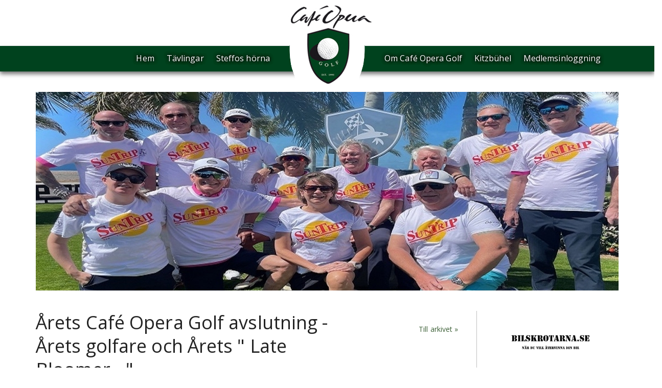

--- FILE ---
content_type: text/html; charset=utf-8
request_url: http://www.cafeoperagolf.se/app-blog.aspx?pid=1&blgid=224
body_size: 16312
content:



<!DOCTYPE html>
<html lang="sv-se">
<head><title>
	Café Opera Golf - Årets Café Opera Golf avslutning - Årets golfare och Årets " Late Bloomer..."
</title>

<!-- meta -->
<meta name="viewport" content="width=device-width, initial-scale=1.0, maximum-scale=1.0, user-scalable=0">
<meta name="author" content="Webbyrån Backspinn" />
<meta name="generator" content="Visual Studio 2010, ASP.NET, Backspinn CMS" />
<meta http-equiv="X-UA-Compatible" content="IE=edge" />
<!-- scripts -->
<script src="/js/jquery-1.11.0.min.js?v20150313" type="text/javascript"></script>
<script src="/js/bootstrap.min.js?v20150313" type="text/javascript"></script>
<script src="/js/jquery-ui-1.9.2.min.js"></script>
<script src="/js/bootstrap-datepicker.js" type="text/javascript"></script>
<script src="/js/locales/bootstrap-datepicker.sv.js" type="text/javascript"></script>
<script src="http://api.backspinn.com/instagram/js/jquery.instagram.js" type="text/javascript"></script>
<script src="/js/twitter.js" type="text/javascript"></script>
<script src="/js/app.js?v20150313.1" type="text/javascript"></script>
<!-- stylesheets -->
<link href="/css/bootstrap.min.css?v20150313" rel="stylesheet" type="text/css" />
<link href="/css/datepicker3.css?v20150313" rel="stylesheet" type="text/css" />
<link href="/css/jquery-ui-1.9.2.min.css?v20150313" rel="stylesheet" />
<link href="http://fonts.googleapis.com/css?family=Open+Sans:400italic,700,600,400" rel="stylesheet" type="text/css">
<link href="/css/style.css?v20170508-1" rel="stylesheet" type="text/css" />
<link href="//maxcdn.bootstrapcdn.com/font-awesome/4.7.0/css/font-awesome.min.css" rel="stylesheet">

<link rel="shortcut icon" href="favicon.ico?v=1.0" /><meta name="description" content="Brokigare skara än Café Opera Golf är svår att finna. Vi är 350 stycken glada golfare som har en sak gemensamt: kärleken till Café Opera. En och annan medlem hör till världseliten, men de flesta av oss är glada att komma ur bunkern på första försöket." />
<script type="text/javascript" src="js/master-page.js"></script>
<link rel="alternate" type="application/rss+xml" title="False" href="http://www.cafeoperagolf.se/rss.ashx" />
<meta name="og:title" content="Café Opera Golf - Årets Café Opera Golf avslutning - Årets golfare och Årets &quot; Late Bloomer...&quot;" />
<meta name="og:url" content="http://www.cafeoperagolf.se/app-blog.aspx?pid=1&amp;blgid=224" />
<meta name="og:description" content="ANKIGEORGE.jpg" />
<meta name="og:image" content="http://www.cafeoperagolf.se//imageresizer.ashx?src=/upload/blog/ANKIGEORGE.jpg&amp;width=817" />
</head>
<body>
<form method="post" action="./app-blog.aspx?pid=1&amp;blgid=224" id="form1">
<div class="aspNetHidden">
<input type="hidden" name="__EVENTTARGET" id="__EVENTTARGET" value="" />
<input type="hidden" name="__EVENTARGUMENT" id="__EVENTARGUMENT" value="" />
<input type="hidden" name="__VIEWSTATE" id="__VIEWSTATE" value="/[base64]/[base64]/[base64]/[base64]/[base64]/[base64]/[base64]/[base64]/[base64]/[base64]/[base64]/[base64]/cGlkPTIiPk9tIENhZsOpIE9wZXJhIEdvbGY8L2E+PC9saT4NCjxsaT48YSBocmVmPSJ0ZW1wbGF0ZV8xLmFzcHg/[base64]" />
</div>

<script type="text/javascript">
//<![CDATA[
var theForm = document.forms['form1'];
if (!theForm) {
    theForm = document.form1;
}
function __doPostBack(eventTarget, eventArgument) {
    if (!theForm.onsubmit || (theForm.onsubmit() != false)) {
        theForm.__EVENTTARGET.value = eventTarget;
        theForm.__EVENTARGUMENT.value = eventArgument;
        theForm.submit();
    }
}
//]]>
</script>


<script src="/WebResource.axd?d=O3zDet6E-rINKf9yvGqRNn1BsTHJZL7v17-MhPNAbk1a8aDfSc2ApVFv80STjIeidY3SNIXgnpor6TOC7Y8XLzj76kMxNeHu_3Z096sy0Pk1&amp;t=638901608248157332" type="text/javascript"></script>


<script src="/ScriptResource.axd?d=S8P91LiRjNTskT2MOSiz8qhWFQKVD-HkVajFMgkVf7g5hRcLZU480ocZyT0y2o8kByI2eZwe9LQaXTEJQwAPor5zucflFCncbjANjXVKmZVNs0Vu5e6UW-N8fmm_aaqkzl1Eb5Tolem_FCYFbvXI44AtolCC6uhKnwNXNTe5cMI1&amp;t=5c0e0825" type="text/javascript"></script>
<script src="/ScriptResource.axd?d=r41zi5wO69gis768OFrt8IfdnQxAq3DNxJUlkY4zF4QBXocf_b86lNhz45ezhPrYja5QSLyYkbjmyCJFP_kl9HrhU6F_Itw0E73YaPvj9HRXuAJfPpxT-EieT-nqcVj0nbQghMvTPak9uJKJLgq694BTLoyOTxfSNg0nwjBJibJYg2rD7uE9onNUzDAmCXdU0&amp;t=5c0e0825" type="text/javascript"></script>
<div class="aspNetHidden">

	<input type="hidden" name="__VIEWSTATEGENERATOR" id="__VIEWSTATEGENERATOR" value="9CA5A6A1" />
	<input type="hidden" name="__EVENTVALIDATION" id="__EVENTVALIDATION" value="/wEdAA/cFOcJvqgf2L/Jwo5EXpFS1mGnaXyQ7MR3zoELDp6fETpjueATf2uzTN9gtEpUiZG+anM+zf33ZAb3J8wMVjEsSBknF2HIIGFgyFNG9Kwf3YOgJe2nDR7ZXlnACcN6kzgCHLNMtkMmpLLpUrRnmcXQ6d3pKSV/r21F+Y1SGpeOiSRaFH0Tv835zKmWQDASrQtgoP67AnvSBuffaWkjQoA2613B1Uco1Vk2ZPYzemXOMjobZwe5KTyxYk19Zf1jCZkezbtPE5wAE5MklVVplq3NOo8xUkGsxr1zt+BkUPuxBkhmO7W94mjPNHGu5Y1B4/S5kRiHX/WS+dTQr+H6OcXFDyGMWaPbQ7inlGCxmVc41Q==" />
</div>

<script type="text/javascript">
//<![CDATA[
Sys.WebForms.PageRequestManager._initialize('ctl00$ctl00$ScriptManager1', 'form1', ['tctl00$ctl00$ucNavBarMain$ucLogin$UpdatePanelLogin','ucNavBarMain_ucLogin_UpdatePanelLogin','tctl00$ctl00$ucHeaderBootstrapCarosel$UpdatePanel1','ucHeaderBootstrapCarosel_UpdatePanel1','tctl00$ctl00$content$content$UpdatePanel1','content_content_UpdatePanel1','tctl00$ctl00$ucLoginMobile$UpdatePanel1','ucLoginMobile_UpdatePanel1','tctl00$ctl00$ucForgotPassword$UpdatePanel1','ucForgotPassword_UpdatePanel1'], [], [], 90, 'ctl00$ctl00');
//]]>
</script>
    
    
<div class="page-wrap" style="position:relative;">  

    




<div id="header-desktop" class="header hidden-xs">

    <div class="login-row-desktop container">
        





<div class="login-bar-desktop">
    <div id="desktop-login" style="display:none;">
        <div id="ucNavBarMain_ucLogin_pnlLoginForm" onkeypress="javascript:return WebForm_FireDefaultButton(event, &#39;ucNavBarMain_ucLogin_btnLogin&#39;)">
	
            <div id="ucNavBarMain_ucLogin_UpdatePanelLogin">
		
                <div class="row">
                    <div class="col-sm-7"></div>
                    <div class="col-sm-5">
                    
                        <div class="row">
                            <div class="col-sm-12 text-right" style="margin-bottom:5px;">
                                <!--a href="/forgotpassword.aspx" onclick="DoPopup('480','320');" class="desktop-forgot-password" target="DoPopupTarget">Glömt lösenord</a>-->
                                <a href="#forgot-password" onclick="$('#modal-forgot-password').modal('show');">Glömt lösenord</a>
                            </div>
                        </div>

                        <div class="row">
                            <div class="col-sm-12 text-right">
                                <input type="submit" name="ctl00$ctl00$ucNavBarMain$ucLogin$btnLogin" value="Logga in" id="ucNavBarMain_ucLogin_btnLogin" class="btn btn-login" tabindex="3" />   
                                
                                <input name="ctl00$ctl00$ucNavBarMain$ucLogin$txtPwd" type="password" id="ucNavBarMain_ucLogin_txtPwd" class="form-control login-textbox" placeholder="Lösenord" tabindex="2" />
                                
                                <input name="ctl00$ctl00$ucNavBarMain$ucLogin$txtUid" type="text" id="ucNavBarMain_ucLogin_txtUid" class="form-control login-textbox" placeholder="Användarnamn" tabindex="1" />
                                         
                            </div>
                        </div>
                    </div>
                </div>

                
                

            
	</div>
        
</div>
        <div class="clearfix"></div>
    </div>


        

</div>

    </div>

    <div class="row navbarmain">

    

        <div class="container">
            <div class="col-sm-6" id="desktop-nav">
                <ul class="navbarmain">
                    <li class=""><a href="default.aspx?pid=1" title="Hem">Hem</a></li>
<li class=""><a href="app-competitions.aspx?pid=253" title="Tävlingar">Tävlingar</a></li>
<li class=""><a href="template_1.aspx?pid=8" title="Steffos hörna">Steffos hörna</a></li>

                </ul>
            </div>
            <div class="col-sm-6" id="111desktop-right-nav">
                <ul class="navbarmain navbarmain-right">
                    <li class=""><a href="template_1.aspx?pid=60" title="Om Café Opera Golf">Om Café Opera Golf</a></li>
<li class=""><a href="template_1.aspx?pid=312" title="Kitzbühel">Kitzbühel</a></li>
<li class=""><a href="#member-login" onclick="javascript:showLogin();" title="Medlemsinloggning">Medlemsinloggning</a></li>

                </ul>
            </div>

            <div id="social-media-navbar" style="position:absolute; left:0 ;display:none; color:#fff; text-align:left;">
                <div style="margin-top:10px;">
                        <a href="http://www.facebook.com/cafeoperagolf" id="follow-facebook" class="social-media-icons" target="_blank">
                            <i class="fa fa-facebook fa-2x"></i>
                        </a>
                        &nbsp;
                        <a href="https://instagram.com/cafeoperagolf" id="follow-instagram" class="social-media-icons" target="_blank">
                            <i class="fa fa-instagram fa-2x"></i>
                        </a>
                        &nbsp;
                        <a href="http://www.twitter.com/golfnyheter" id="follow-twitter" class="social-media-icons" target="_blank">
                            <i class="fa fa-twitter fa-2x"></i>
                        </a>
                </div>
            </div>
        </div>



        <!--<div class="clearfix"></div>-->

        <img src="/img/logo_navbar_desktop_cog.png" class="logo-navbar-desktop" alt="" onclick="location.href='/';" />
        <img src="/img/logo-text-only.png" class="logo-navbar-desktop-scrolling" alt="" onclick="location.href='/';" />


    


    </div>

</div>

<div class="header-mobile hidden-sm hidden-md hidden-desktop">
<nav class="navbar navbar-default">
  <div class="container-fluid">

    <div class="navbar-header">
        <button type="button" class="navbar-toggle collapsed" data-toggle="collapse" data-target="#bs-example-navbar-collapse-1" style="border:none;">

            <i class="fa fa-bars" style="color:#fff;"></i>
      </button>
      <div style="text-align:center; top:0; left:50%; margin-left:-51px; position:absolute;">
      <a class="navbar-brand" style="margin:0; padding:0; margin-top:2px;" href="/">
        <img src="/img/logo-text-only.png" style="width:auto; height:50px;" alt="" />
      </a>
      </div>
    </div>


    <div class="collapse navbar-collapse" id="bs-example-navbar-collapse-1">
        <ul class="nav navbar-nav">
            <li class=""><a href="default.aspx?pid=1" title="Hem">Hem</a></li>
<li role="presentation" class="dropdown "><a class="dropdown-toggle" data-toggle="dropdown" role="button" aria-expanded="false" href="template_1.aspx?pid=3" title="Tävlingar">Tävlingar<span class="caret"></span></a>
<ul class="dropdown-menu" role="menu">
<li class=""><a href="app-competitions.aspx?pid=253" title="Tävlingar">Tävlingar</a></li>
<li class=""><a href="app-leaderboard.aspx?pid=212" title="Poängligan">Poängligan</a></li>
<li class=""><a href="template_1.aspx?pid=36" title="HIO">HIO</a></li>
<li class=""><a href="template_1.aspx?pid=151" title="Arkivet">Arkivet</a></li>
<li class=""><a href="template_1.aspx?pid=250" title="COG Matchplay">COG Matchplay</a></li>
<li class=""><a href="#member-login" onclick="javascript:showLogin();" title="Medlemsinloggning">Medlemsinloggning</a></li></ul>
</li>
<li role="presentation" class="dropdown "><a class="dropdown-toggle" data-toggle="dropdown" role="button" aria-expanded="false" href="template_1.aspx?pid=4" title="Steffos hörna">Steffos hörna<span class="caret"></span></a>
<ul class="dropdown-menu" role="menu">
<li class=""><a href="template_1.aspx?pid=8" title="Resereportage">Resereportage</a></li>
<li class=""><a href="app-twitter.aspx?pid=9&tuid=2" title="Twitter">Twitter</a></li>
<li class=""><a href="app-instagram.aspx?pid=224" title="Instagram">Instagram</a></li>
<li class=""><a href="#member-login" onclick="javascript:showLogin();" title="Medlemsinloggning">Medlemsinloggning</a></li></ul>
</li>
<li role="presentation" class="dropdown "><a class="dropdown-toggle" data-toggle="dropdown" role="button" aria-expanded="false" href="template_1.aspx?pid=2" title="Om Café Opera Golf">Om Café Opera Golf<span class="caret"></span></a>
<ul class="dropdown-menu" role="menu">
<li class=""><a href="template_1.aspx?pid=60" title="Historia">Historia</a></li>
<li class=""><a href="template_1.aspx?pid=59" title="Café Opera Golf´s fadderbarn">Café Opera Golf´s fadderbarn</a></li>
<li class=""><a href="#member-login" onclick="javascript:showLogin();" title="Medlemsinloggning">Medlemsinloggning</a></li></ul>
</li>
<li class=""><a href="template_1.aspx?pid=312" title="Kitzbühel">Kitzbühel</a></li>
<li class=""><a href="#member-login" onclick="javascript:showLogin();" title="Medlemsinloggning">Medlemsinloggning</a></li>

        </ul>
    </div>


  </div>
</nav>
</div>





	
    <div id="ucHeaderBootstrapCarosel_UpdatePanel1">
	


<div id="ucHeaderBootstrapCarosel_pnlHeaderImage" class="page-header-image container">
		
    <img id="ucHeaderBootstrapCarosel_imgHeaderImage" class="img-responsive" src="/imageresizer.ashx?src=/upload/pageheaders/NY SUN TRIP.jpg&amp;width=1140&amp;height=389" style="width:100%;" />

	</div>





<div style="clear:both; margin-bottom:40px;"></div>





</div>

	
	
    <!-- Så gott som alla script laddar in MasterPagePanel.master som monterar 9 + 3 col i nedan -->
    



<div class="container">
    <div class="row vertical-divider">
        <div class="col-md-9 masterpage-panels">
            
   
    
    
    
    
    <div id="content_content_pnlShowOne">
	
    
    <div class="row">
        <div class="col-md-9">
            <h1>Årets Café Opera Golf avslutning - Årets golfare och Årets " Late Bloomer..."</h1>
        </div>
        <div class="col-md-3 text-right" style="padding-top:25px;">
            <a href="/app-blog.aspx" style="margin-right:20px;">Till arkivet &raquo;</a>
        </div>
    </div>

    <div class="row">
        <div class="col-md-12">
                <i class="fa fa-calendar"></i> <span class="blog-date">9 december 2016</span>
                
                <!--
                &nbsp;&bull;&nbsp;
                Kategori:&nbsp;<span id="content_content_lblBlogCategory" class="text">BÅSTAD 6 - 7 Juli</span>
                -->
        </div>
    </div>

        


    <div class="row">
        <div class="col-md-12">
                <img id="content_content_imgBlogImage" class="img-responsive" src="/imageresizer.ashx?src=/upload/blog/ANKIGEORGE.jpg&amp;width=817" style="padding:15px; margin-left:-15px;" />
        </div>
    </div>

        
    <div class="row">
        <div class="col-md-12 blog-page-text">

            ANKIGEORGE.jpg

        </div>
    </div>

    
    

    
 
        
    

    <div id="content_content_UpdatePanel1">
		
                    
        <hr />

        <div class="row hide">
            <div class="col-md-6">
                
                <div class="hide">
                    <b>Postad:</b>&nbsp;<span id="content_content_lblBlogFooter">2016-12-09 15:07:05</span>
                </div>
            </div>
            <div class="col-md-6 text-right">
                <a id="content_content_btnShowComments" href="javascript:__doPostBack(&#39;ctl00$ctl00$content$content$btnShowComments&#39;,&#39;&#39;)">1 kommentarer</a> 
            </div>
        </div>
        
            
        <div id="content_content_pnlBlogComments">
			



            
            <div class="row">
                <div class="col-md-12">
                    <span id="content_content_lblComments"></span>                
                </div>
            </div>
            

            
            <div id="content_content_pnlBlogCommentsInput" class="blog-comments">
				
            
                <div class="row">
                    <div class="col-md-3">
                        Namn/Alias
                    </div>
                    <div class="col-md-9">
                        <input name="ctl00$ctl00$content$content$txtBlgCmtNamn" type="text" id="content_content_txtBlgCmtNamn" class="form-control" placeholder="Ange ditt namn eller alias för inlägget" />
                    </div>
                </div>

                <div class="row">
                    <div class="col-md-3">
                        URL / Blog
                    </div>
                    <div class="col-md-9">
                        <input name="ctl00$ctl00$content$content$txtBlgCmtURL" type="text" id="content_content_txtBlgCmtURL" class="form-control" placeholder="Gör ditt namn klickbart till en länk" />
                    </div>
                </div>

                <div class="row">
                    <div class="col-md-3">
                        Kommentar
                    </div>
                    <div class="col-md-9">
                        <textarea name="ctl00$ctl00$content$content$txtBlgCmtComment" rows="4" cols="20" id="content_content_txtBlgCmtComment" class="form-control" Placeholder="Ange din kommentar här, den kommer att postas och visas omgående.">
</textarea>
                    </div>
                </div>




                <div class="row">
                    <div class="col-md-3">
                      
                    </div>
                    <div class="col-md-9">
                      
                                        

                        <img id="content_content_imgA" src="" align="absmiddle" style="width:18px;" />
                        <img id="content_content_imgPlus" src="img/postVerifyImages/plus.gif" align="absmiddle" style="width:18px;" />
                        <img id="content_content_imgB" src="" align="absmiddle" style="width:18px;" />
                        <img id="content_content_imgEqu" src="img/postVerifyImages/equal.gif" align="absmiddle" style="width:18px;" />
                        <input name="ctl00$ctl00$content$content$txtSum" type="text" maxlength="2" id="content_content_txtSum" class="input_text" placeholder="Summa?" style="width:60px;font-weight:bold; border:none; border-bottom:1px solid #ccc;outline:none;" />

                    </div>
                </div>

                    
     
                <div class="row">
                    <div class="col-md-3">
                    </div>
                    <div class="col-md-9">

                            

                            <div class="clearfix" ></div>

                            <input type="submit" name="ctl00$ctl00$content$content$btnBlgCmtSave" value="Kommentera" onclick="document.getElementById(&#39;content_content_btnBlgCmtSave&#39;).style.visibility=&#39;hidden&#39;; document.getElementById(&#39;imgWait&#39;).style.display=&#39;block&#39;; return true;" id="content_content_btnBlgCmtSave" class="btn btn-primary btn-cog" />

                            

                        
                            <div id="imgWait" style="float:left; margin-left: 20px; display:none;">
                                <img id="content_content_imgWait" src="img/icons/statusLoading.gif" />
                            </div>
                                            
                    </div>
                </div>
            
			</div>
        
		</div>
    
	</div>  
            
            
        
<img src="img/icons/statusLoading.gif" alt="" style="visibility:hidden; display:block;"/>
            
          
        

</div>




        
    
    



    

            <div class="clearfix"></div>
        </div>
        <div class="col-md-3 masterpage-panels masterpage-panels-right hidden-xs ">
                <!-- style="border-left:1px solid #BCBCBC;"-->
            


<div class="row hide">
    <div class="col-sm-12 text-center">
        <span class="blog-date" style="margin:0; padding:0;">Sponsorer</span>
    </div>
</div>
<div class="row hide">
    <div class="col-sm-12">
        <div style="width:100%;text-align:center;">
            <iframe src='/upload/omega.clock/index.html' style='overflow:hidden;border:none;width:180px;height:80px;padding:0;margin:0;' scrolling=no></iframe>

        </div>
    </div>
</div>
<div class="row">
    <div class="col-sm-12">
        <table class="table table-nolines table-condensed table-responsive">
            <tbody>
            <tr><td class="partner"><a href="app-logotype.aspx?lid=119&u=http://www.bilskrotarna.se" class="partner-link" title="Bilskrotarna"><img src="upload/logotypes/Skroten logga vit.jpg" class="partner-link-image" title="Bilskrotarna" alt="Bilskrotarna" /></a></td></tr><tr><td class="partner"><a href="app-logotype.aspx?lid=158&u=http://www.brohofslott.se" class="partner-link" title="Bro Hof"><img src="upload/logotypes/BRO HOF JPG.jpg" class="partner-link-image" title="Bro Hof" alt="Bro Hof" /></a></td></tr><tr><td class="partner"><a href="app-logotype.aspx?lid=135&u=http://stromsholmbeds.se/" class="partner-link" title="Stromholmbeds"><img src="upload/logotypes/Stromsholm-hemsida-logo.png" class="partner-link-image" title="Stromholmbeds" alt="Stromholmbeds" /></a></td></tr><tr><td class="partner"><a href="app-logotype.aspx?lid=122&u=http://www.tvasmasvin.se" class="partner-link" title="smasvin"><img src="upload/logotypes/2 små svin logga.jpg" class="partner-link-image" title="smasvin" alt="smasvin" /></a></td></tr><tr><td class="partner"><a href="app-logotype.aspx?lid=29&u=http://www.peakperformance.se/" class="partner-link" title="Peak Performance"><img src="upload/logotypes/peak_performance.jpg" class="partner-link-image" title="Peak Performance" alt="Peak Performance" /></a></td></tr><tr><td class="partner"><a href="app-logotype.aspx?lid=8&u=http://www.titleist.se" class="partner-link" title="Titleleist"><img src="upload/logotypes/partner2.jpg" class="partner-link-image" title="Titleleist" alt="Titleleist" /></a></td></tr>
            </tbody>
        </table>
    </div>
</div>
            <div id="content_pnlHonors">
	
                <div class="row">
                    <div class="col-md-12 text-center">
                        <span class="blog-date">Partners</span>    
                    </div>
                </div>
                
<div class="row  hide">
    <div class="col-sm-12">
        <h4 style="margin:0; padding:0;">Honärsmedlemmar</h4>
    </div>
</div>
<div class="row">
    <div class="col-sm-12">
        <div style="text-align: center;"><img src="./UltimateEditorInclude/UserFiles/logotypes/helen-alfredson.jpg" align="top" border="0" hspace="0"><br><br><a href="http://www.cafeopera.se" target="_blank"><img src="./UltimateEditorInclude/UserFiles/logotypes/cafe-opera.jpg" align="top" border="0" hspace="0"></a><br><br><a href="http://www.operakallaren.se" target="_blank"><img src="./UltimateEditorInclude/UserFiles/logotypes/ok.jpg" align="top" border="0" hspace="0"></a><br><br><a href="http://www.stallmastaregarden.se" target="_blank"><img src="./UltimateEditorInclude/UserFiles/logotypes/stallmastargarden.jpg" align="top" border="0" hspace="0"></a><br><br><a href="http://www.hotelskeppsholmen.se" target="_blank"><img src="./UltimateEditorInclude/UserFiles/logotypes/hotel-skeppsholmen.jpg" align="top" border="0" hspace="0"></a><br><br><a href="http://www.restaurantj.com" target="_blank"><img src="./UltimateEditorInclude/UserFiles/logotypes/J.jpg" align="top" border="0" hspace="0"></a><br><br><a title="Nobis Hotel" href="http://www.nobishotel.se" target="_blank"><img src="/UltimateEditorInclude/UserFiles/logotypes/Nobis_Hotel_Large95px.jpg" border="0" hspace="0"></a><br></div>
    </div>
</div>
<div class="row">
    <div class="col-sm-12">
        <table class="table table-nolines table-condensed table-responsive">
            <tbody>
            
            </tbody>
        </table>
    </div>
</div>
            
</div>
        </div>
    </div>
    <div class="row">
        <div class="col-sm-12 hidden-xs">
            <br />
        </div> 
   </div>
</div>



    <!-- ROW2, använder hela bredden och kan montera vad som helst, bl.a Tävlingar YEAR -->
    
    


    <!-- instagram row -->
    <div class="row row-instagram-dark">
        <div class="col-md-12"></div>
    </div>
    <div class="row row-instagram">
        <div class="col-md-12">
            <div class="container">
                <div class="row">
                    <div class="col-md-6">
                        <div style="width:100%;">
                            <a href="https://instagram.com/cafeoperagolf" style="text-decoration:none; color:#111;" target="_blank">
                            <img src="/img/btn-instagram.png" style="max-height:37px;margin-left:0px; margin-top:15px;margin-bottom:15px;" alt=""><span style="margin-left:20px;font-weight:600;">@cafeoperagolf</span>
                            </a>
                        </div>
                    
                        <div class="clearfix"></div>
                        <div id="instagram_1"></div>
                    </div>

                    <div class="col-md-6">
                        <div style="width:100%;">
                            <a href="https://instagram.com/steffo56" style="text-decoration:none; color:#111;" target="_blank">
                            <img src="/img/btn-instagram.png" style="max-height:37px;margin-left:0px; margin-top:15px;margin-bottom:15px;" alt=""><span style="margin-left:20px;font-weight:600;">@steffo56</span>
                            </a>
                        </div>

                        <div class="clearfix"></div>
                        <div id="instagram_2"></div>
                    </div>
                </div>
            </div>
        </div>
    </div>
    <!-- twitter row -->
    <div class="row row-twitter-dark">
        <div class="col-md-12"></div>
    </div>
    <div class="row row-twitter">
        <div class="col-md-12">
            <div class="container">
                <div class="row">

                    <div class="col-md-6 hide">
                        <div class="row" style="cursor:pointer;" onclick="window.open('https://twitter.com/golfnyheter');">
                            <div class="text-center" style="float:left;background-color:#32CCFE; padding:10px; max-width:140px;">
                                <img src="/img/logo-twitter-white.png" style="width:100%;" alt="" />
                            </div>
                            <span style="float:left; margin-left:15px;margin-top:10px;font-weight:600;color:#32CCFE;">
                                @golfnyheter
                            </span>
                        </div>
                        <div class="row">
                            <div class="col-md-12" id="twitter_1"></div>
                        </div>
                    </div>

                    <div class="col-md-12">
                        <div class="row hidden-lg hidden-md row-twitter-dark">
                            <div class="col-md-12"></div>
                        </div>
                        <div class="row" style="cursor:pointer;" onclick="window.open('https://twitter.com/steffotornquist');">
                            <div class="text-center" style="float:left;background-color:#32CCFE; padding:10px; max-width:140px;">
                                <img src="/img/logo-twitter-white.png" style="width:100%;" alt="" />
                            </div>    
                            <span style="float:left; margin-left:15px;margin-top:10px;font-weight:600;color:#32CCFE;">
                                @steffotornquist
                            </span>            
                        </div>
                        <div class="row">
                            <div class="col-md-12" id="twitter_2"></div>
                        </div>
                    </div>
                
                </div>
            </div>
        </div>
    </div>

    <!-- footer, note reuse the twitter row -->
    <div class="row row-twitter-dark">
        <div class="col-md-12"></div>
    </div>
    <div class="row row-footer">
        <div class="col-sm-12">
            <div class="container">
                <div class="row footer-inner">
                    <div class="col-sm-4">
                     <h3>Café Opera Golf</h3>
                     <a href="mailto:bronz@cafeoperagolf.com">bronz@cafeoperagolf.com</a><br />
                     &copy;2026 All rights reserved<br />
                     <a href="http://www.backspinn.se" target="_blank" title="Hemsidan skapad av webbyrån Backspinn">Hemsidan skapad av webbyrån Backspinn</a><br />
                     <a href="http://www.golfisart.com" target="_blank" title="Bilder av Peter Cordén">Bilder av Peter Cordén</a><br />
                     <br />
                    </div>
                    <div class="col-sm-2">
                        <h3>Sidor</h3>
                        
<ul class="footer-nav">
    <li><a href="default.aspx?pid=1">Hem</a></li>
<li><a href="template_1.aspx?pid=3">Tävlingar</a></li>
<li><a href="template_1.aspx?pid=4">Steffos hörna</a></li>
<li><a href="template_1.aspx?pid=2">Om Café Opera Golf</a></li>
<li><a href="template_1.aspx?pid=5">Medlemmar</a></li>
<li><a href="template_1.aspx?pid=312">Kitzbühel</a></li>

</ul>
                    </div>
                    <div class="col-sm-2">
                        <h3>Följ oss</h3>
                        <a href="http://www.facebook.com/cafeoperagolf" id="follow-facebook" class="social-media-icons" target="_blank">
                            <i class="fa fa-facebook-square fa-3x"></i>
                        </a>
                        &nbsp;
                        <a href="https://instagram.com/cafeoperagolf" id="follow-instagram" class="social-media-icons" target="_blank">
                            <i class="fa fa-instagram fa-3x"></i>
                        </a>
                        &nbsp;
                        <a href="http://www.twitter.com/golfnyheter" id="follow-twitter" class="social-media-icons" target="_blank">
                            <i class="fa fa-twitter-square fa-3x"></i>
                        </a>
                        <div class="clearfix"></div>
                        <br />
                    </div>
                    <div class="col-sm-4">
                        <h3>Nyhetsbrev</h3>

                            <div id="mce_form" class="input-group">
                                <input type="text" id="mce-email" name="mce-email" class="form-control" placeholder="Ange e-post adress">

                                <span class="input-group-btn">
                                    <button id="btn_mc_post" onclick="postMailchimp();return false;" class="btn btn-newsletter">Skicka</button>
                                </span>

                                <div style="position: absolute; left: -5000px;"><input type="text" name="b_1ea6686da8886d6ded8e6211f_6f47d77e3c" tabindex="-1" value=""></div>
                            </div>
                            <div id="mce_form_done" style="display:none;">
                            </div>


                    </div>
                </div>
            </div>
        </div>
    </div>








<div id="mobile-login-page">


    <div id="mobile-login-row1" class="row mobile-login-row">
        <div class="col-xs-12 text-center">
            <a href="/">
                <img id="mobile-login-logotype-image" src="/img/logo-mobile-login.png" alt="" style="width:200px; height:100px;" />
            </a>
        </div>
    </div>



    <div id="ucLoginMobile_UpdatePanel1">
	



    <div id="mobile-login-row2"  class="row form mobile-login-row">
        <div class="col-xs-10 col-xs-offset-1">
            <input name="ctl00$ctl00$ucLoginMobile$txtUid" type="text" id="ucLoginMobile_txtUid" class="form-control" placeholder="Ange e-post" tabindex="1" />
        </div>
        <div class="col-xs-10 col-xs-offset-1">
            <input name="ctl00$ctl00$ucLoginMobile$txtPwd" type="password" id="ucLoginMobile_txtPwd" class="form-control" placeholder="Ange lösenord" tabindex="2" />   
        </div>
        <div class="col-xs-10 col-xs-offset-1">
            <input type="submit" name="ctl00$ctl00$ucLoginMobile$btnLogin" value="Logga in" id="ucLoginMobile_btnLogin" class="btn btn-login form-control" tabindex="3" />    
        </div>



        <div class="clearfix"></div>
        <div class="row-spacer"></div>
        
      <div class="col-xs-10 col-xs-offset-1">
            <div class="row">
                <div class="col-xs-6" style="padding-right:5px;">
                    <a href="#forgot-password" class="btn btn-login form-control" tabindex="4" onclick="$('#modal-forgot-password').modal('show');">Glömt lösenord</a>
                </div>
                <div class="col-xs-6" style="padding-left:5px;">
                    <button class="btn btn-login form-control" tabindex="5" onclick="$('#mobile-login-page').fadeOut();">Stäng</button>
                </div>
            </div>
        </div>
    </div>




  <div id="mobile-login-row3" class="row form mobile-login-row">
          
  </div>

  

  
</div>



</div>


</div>  

<div style="display:none;">
    <div class="socialmedia-wrap hidden-xs">
        <div class="socialmedia-inner">
            <ul class="social-icon-tab">
                <li>
                    <a href="http://www.facebook.com/cafeoperagolf" target="_blank">
                        <img src="/img/socialmedia/btn-facebook.png" />
                    </a>
                </li>
                <li>
                    <a href="http://www.twitter.com/golfnyheter" target="_blank">
                        <img src="/img/socialmedia/btn-twitter.png" />
                    </a>        
                </li>
                <li>
                    <a href="https://instagram.com/cafeoperagolf" target="_blank">
                        <img src="/img/socialmedia/btn-instagram.png" />
                    </a> 
                </li>        
            </ul>   
        </div>
    </div>
</div>

<div id="mobile-forgot-password-iframe" style="position:absolute; z-index:3000; top:0; left:0; display:none;">
    <iframe src="/forgotpassword.aspx" style="border:none;" width="330" height="400" scrolling="no"></iframe>
</div>


<div class="modal fade" id="modal-forgot-password" tabindex="-1" role="dialog" aria-labelledby="modal-forgot-password-label" aria-hidden="true">
  <div class="modal-dialog">
    <div class="modal-content">

          <div id="ucForgotPassword_UpdatePanel1">
	

      <div class="modal-header">
        <button type="button" class="close" data-dismiss="modal" aria-label="Close"><span aria-hidden="true">&times;</span></button>
        <h4 class="modal-title" id="modal-forgot-password-label">Glömt lösenord</h4>
      </div>
      <div class="modal-body">
        

          
            <div id="ucForgotPassword_pnlForm">
		
                <div class="row">
                    <div class="col-xs-12">
                        Ange din e-post adress nedan och klicka på Skicka. De lösenord som hittas kommer att skickas till e-post adressen. Får du inget e-post meddelande så finns inte adressen registrerad som medlem.<br />
                        <br />
                    </div>
                </div>

                <div class="row">
                    <div class="col-xs-10 col-xs-offset-1">
                        <input name="ctl00$ctl00$ucForgotPassword$txtEmail" type="text" id="ucForgotPassword_txtEmail" class="form-control" placeholder="Ange e-post adress" />
                        <br /><br />
                    </div>
                </div>

                <div class="row">
                    <div class="col-xs-10 col-xs-offset-1">
                        
                    </div>
                </div>
                

            
	</div>

            



      </div>
      <div class="modal-footer">
        <button type="button" class="btn btn-default" data-dismiss="modal">Stäng</button>
        <input type="submit" name="ctl00$ctl00$ucForgotPassword$btnSend" value="Skicka" id="ucForgotPassword_btnSend" class="btn btn-default" />
      </div>


          
</div>

    </div>
  </div>
</div>


<div class="modal fade" id="modal-update-profile" tabindex="-1" role="dialog" aria-labelledby="modal-update-profile-label" aria-hidden="true">
  <div class="modal-dialog">
    <div class="modal-content">

      <div class="modal-header">
        <button type="button" class="close" data-dismiss="modal" aria-label="Close"><span aria-hidden="true">&times;</span></button>
        <h4 class="modal-title" id="modal-update-profile-label">Uppdatera profil!</h4>
      </div>
      <div class="modal-body">
        

          
            
                <div class="row">
                    <div class="col-xs-12">
                        <h4>Hej!</h4>
                        Vi ber dig se över dina uppgifter, kontrollera din e-postadress, HCP, Golf-ID samt sätt även ett personligt lösenord om ni ej redan gjort det. Klicka sedan på spara.
                        <br /><br />
                        Har du några frågor, kontakta Christer Ekman, 0708-361 371.
                        <br /><br />
                    </div>
                </div>
            



      </div>
      <div class="modal-footer">
        <button type="button" class="btn btn-default" data-dismiss="modal" onclick="javascript:location.href='/profile-edit.aspx'; return false;">Stäng</button>
      </div>

    </div>
  </div>
</div>










<div style="position:fixed; top:0; left:0;" class="hidden-xs">
    
</div>




<script type="text/javascript">

    var _gaq = _gaq || [];
    _gaq.push(['_setAccount', 'UA-35076442-2']);
    _gaq.push(['_trackPageview']);

    (function () {
        var ga = document.createElement('script'); ga.type = 'text/javascript'; ga.async = true;
        ga.src = ('https:' == document.location.protocol ? 'https://ssl' : 'http://www') + '.google-analytics.com/ga.js';
        var s = document.getElementsByTagName('script')[0]; s.parentNode.insertBefore(ga, s);
    })();

</script>


</form>
</body>
</html>


--- FILE ---
content_type: text/html
request_url: http://www.cafeoperagolf.se/upload/omega.clock/index.html
body_size: 873
content:
<!DOCTYPE html PUBLIC "-//W3C//DTD XHTML 1.0 Strict//EN" "http://www.w3.org/TR/xhtml1/DTD/xhtml1-strict.dtd">
<html xmlns="http://www.w3.org/1999/xhtml" lang="en" xml:lang="en">
<head>
  <title>Constellation Clock HTML</title>
  <meta http-equiv="Content-Type" content="text/html; charset=utf-8" />
  <script type="text/javascript" src="./js/betterClock.js"></script>

  <style type="text/css">
    body {
      margin: 0;
      padding: 0px;
      background-color: #ddd;
    }

    .realTimeClockWrap {
      position: relative;
      height: 84px;
      width: 180px;
      background-image: url("./img/background_white.png");
      background-repeat: no-repeat;
    }

    .realTimeClockWrap a {
      display: block;
      width: 100%;
      height: 84px;
    }

    .realTimeClockWrap canvas {
      position: absolute;
      margin-top: -2px;
      margin-left: 4px;
    }

    .realTimeClockWrap img {
      margin-right: 20px;
      float: right;
    }

    #realTimeClockCanvas {

    }


  </style>

</head>

<body>

<div class="realTimeClockWrap">
  <a href="http://www.omegawatches.com/?xtor=ADI-3239 " target="_blank">
    <canvas id="realTimeClockCanvas" height="84" width="84">
      <img src="./img/empty-watch-white.png"/>
    </canvas>
  </a>
</div>

<script type="text/javascript">
  var realTimeAnimation = new BetterClock(84, 84, '');
  realTimeAnimation.init("realTimeClockCanvas");
</script>

</body>
</html>


--- FILE ---
content_type: text/html; charset=utf-8
request_url: http://www.cafeoperagolf.se/forgotpassword.aspx
body_size: 1183
content:


<!DOCTYPE html PUBLIC "-//W3C//DTD XHTML 1.0 Transitional//EN" "http://www.w3.org/TR/xhtml1/DTD/xhtml1-transitional.dtd">

<html xmlns="http://www.w3.org/1999/xhtml">
<head><title>
	Glömt lösenord
</title><link href="/css/style.css" type="text/css" rel="stylesheet" /></head>
</head>
<body>
    <form method="post" action="./forgotpassword.aspx" id="form1">
<div class="aspNetHidden">
<input type="hidden" name="__VIEWSTATE" id="__VIEWSTATE" value="/wEPDwUKLTQ4MjA1ODU1NWRkOT9+vM4bDA3m4Bv/JZ+HAty4R/Y5qSvKukhaKwc3mKU=" />
</div>

<div class="aspNetHidden">

	<input type="hidden" name="__VIEWSTATEGENERATOR" id="__VIEWSTATEGENERATOR" value="C633E78B" />
	<input type="hidden" name="__EVENTVALIDATION" id="__EVENTVALIDATION" value="/wEdAANLlf38i7hu63tRdAHS6LNgQwdmH1m48FGJ7a8D8d+hEhKekJuqqgYBm/AZmfRxRA7xR24nfODdBathddQqPCKcLPrypjFl802xrOGzw+wfjA==" />
</div>
    <div style="padding: 5px 5px 5px 5px; background-color:#eee; border-radius: 3px; width:100%;">
    
        <div id="pnlForm">
	
            <span class="headline">Glömt lösenord</span><br />
            <div style="margin-top:5px;"></div>
            <div class="clear"></div>
            <span class="text">Ange din e-post adress nedan och klicka på Skicka. De lösenord som hittas kommer att skickas till e-post adressen. Får du inget e-post meddelande så finns inte adressen registrerad som medlem.</span><br />
            <hr />
            
            <table border="0">
            <tr>
                <td>E-post adress:&nbsp;</td>
                <td><input name="txtEmail" type="text" id="txtEmail" style="width:200px;" /></td>
            </tr>
            <tr>
                <td></td>
                <td>
                    
                    <input type="submit" name="btnSend" value="Skicka" id="btnSend" />
                
                </td>
            </tr>
            </table>
        
</div>


            
    </div>
    </form>
</body>
</html>


--- FILE ---
content_type: text/css
request_url: http://www.cafeoperagolf.se/css/style.css?v20170508-1
body_size: 7411
content:
html {
    -ms-overflow-style: scrollbar;
    overflow-y: scroll;
    overflow-x: hidden;
}


body 
{
    /*font-family: 'Trebuchet MS', Arial, Helvetica, sans-serif;*/
    font-family: "Open Sans", Arial, Helvetica, sans-serif;
    font-size:14px;
    line-height:21px;
    letter-spacing: 0.1px;
    color: #232323;
    padding-top:180px;
}

a 
{
    color:#3e6138;
    outline:0;
    }
a:focus{
    outline:0; /*removes the dotted border*/
}
h1 {
    padding:0;
    margin:0;
}
h1, h2, h3, h4, h5, h6 
{
    color:#232323;
    line-height:1.3em;
    }

hr {border-top:1px solid #bfbfbf;}
/*
    GENERIC RULES
*/
.row-spacer 
{
    margin-top:24px;
    }
    
.form, .form .form-control
{
    /* bootstrap är byggt för att ge row bottom margins endast för <form> taggar, men detta är ASP.NET så ska en "simulerad" form tag*/
    margin-bottom:15px;
    }    



.cms-text img {
    max-width:100%;
}
.cms-text ul, cms-text ol {
    padding:0;
    margin:0;
    margin-left:15px;

}
.cms-text ul li, cms-text ol li{
    margin:0;
    padding:0;
    margin-bottom:5px;
}

/*
    SOCIAL MEDIA
*/

/* höger tab */
.socialmedia-wrap 
{
    position:fixed;top:0; right:0;margin-top:300px;
    }
.socialmedia-inner 
{
    background-color:rgba(0,0,0,0.5);padding:5px;border:2px solid #aaa; margin-right:-2px;
    }   
ul.social-icon-tab {list-style: none;margin:0;padding:0;}

ul.social-icon-tab li
{
    clear:both;
    margin-bottom:5px;
    }
ul.social-icon-tab li:last-child 
{
    margin-bottom:0;
    }
ul.social-icon-tab li a img {opacity:0.8;}

/* footer */
a.social-media-icons {
    color:#fff;
    border-radius:0;
    margin:0;
    padding:0;
    }
a.social-media-icons > i {
    color:#fff;
    border-radius:0;
    margin:0;
    padding:0;    
    }    
a.social-media-icons:hover {    text-decoration: none;    }    
a#follow-facebook:hover > i {color:#3b5998;    }
a#follow-twitter:hover > i {color:#48c4d2;    }
a#follow-instagram:hover > i {color:#517fa4;    }    

.page-instagram-image 
{
    width:20%;
    padding:10px;
   }
.page-instagram-image img 
{
    width:100%;
    }   
    
    
    
    
/*
    PAGE FRAMEWORK
*/
.masterpage-panels-right 
{
    /*border-left:1px solid #ddd;*/
    }


.header 
{
    position:fixed;
    top:0;
    margin-top:0;
    height:175px;
    width:100%;
    z-index:110;
    background-color: #fff;
    }
#header-desktop 
{
    /*
    -webkit-transition: width 0.25s; /* Safari */
    /*transition: width 0.25s;        */
   
    transition-duration: 0.35s;   
    
    }    
.header-mobile 
{
    /* inget speciellt, tagga upp styles för navbar-default längre ned*/
    display:none;
    }    
.navbarmain 
{
    background-color:#00421E;
    height:50px; 
    margin-top:30px; 
    margin-bottom:30px;
    
    }
div.header.hidden-xs > div.row.navbarmain > img.logo-navbar-desktop 
{
    position:absolute;
    top:0; 
    left:50%; 
    margin-left:-88.5px; 
    margin-top:10px;
    }
div.header.hidden-xs > div.row.navbarmain > img.logo-navbar-desktop-scrolling 
{
    display:none;
    margin-top:-10px;
    }

.scrolling 
{
    -webkit-transition: width 0.25s; /* Safari */
    transition: width 0.25s;   
 
    }

.login-bar-desktop 
{
    height:90px;
    }    
    
/* ... header scrolls...*/    
div.header.hidden-xs.scrolling 
{
    height:auto;
       
    
    }
div.header.hidden-xs.scrolling > div.row.navbarmain > img.logo-navbar-desktop
{
    display:none;
    /*
    height:50px;
    position:absolute;
    top:0; 
    left:50%; 
    margin-left:-88.5px; 
    margin-top:10px    
    */
    }
div.header.hidden-xs.scrolling > div.row.navbarmain > img.logo-navbar-desktop-scrolling 
{
    display:block;
    position:absolute;
    top:0; 
    left:50%; 
    margin-left:-25px; 
    margin-top:0;    
    }

div.header.hidden-xs.scrolling > div.login-row-desktop 
{
    /*display:none;*/
    
    margin-top:-90px;
    transition-duration: 0.35s;
    } 
    
    
    
/*
    PROFILE
*/    

.profile-description 
{
    border:1px solid #aaa;
    padding:15px;
    background-color:#efefef;
    margin-top:15px;
   
    }
 /* ------------------------------------------------
    LOGIN DESKTOP
*/   
#desktop-login 
{
    padding-top:20px;
    }
.login-textbox 
{
    width:36%;
    float:right;
    margin-right:12px;
    }   
.btn-login 
{
    background-color:#C5C5C5;
    border-color:#C5C5C5;
    color:#fff;
    float:right;
    }    
.btn-login:hover
{
    background-color:#777;
    border-color:#fff;
    color:#ddd;
    }   
#desktop-logged-in 
{
    padding-top:42px;
    color:#232323;
    }
#desktop-logged-in a 
{
    color:#505050;
    font-size:13px;
    }
/*
    NAVBAR MOBILE
*/
.header-mobile > .navbar-default {    background-color:#00421E; border:none;    }
.header-mobile .navbar-brand {color:#fff;}
.header-mobile > .navbar-default .navbar-nav .open .dropdown-menu>li>a,
.header-mobile > .navbar-default .navbar-nav>li>a {color:#fff;}

.header-mobile > .navbar-default .navbar-nav>.open>a, 
.header-mobile > .navbar-default .navbar-nav>.open>a:hover, 
.header-mobile > .navbar-default .navbar-nav>.open>a:focus
{
    background-color:#00310D;  
    color:#fff;
    }
.header-mobile > .navbar-default .navbar-collapse, 
.header-mobile > .navbar-default .navbar-form 
{
    border-top:none;
    }
.navbar-toggle.collapsed, .navbar-toggle
{
    background-color:#00310D;
    }    
/*
    NAVBAR DESKTOP
*/

/* navbar level 0 & 1*/
ul.navbarmain {list-style:none; padding:0; margin:0;float:right; margin-right:85px;}    
ul.navbarmain > li {float:left;padding:0; margin:0;line-height:48px; }/*min-width:126px;text-align:center;*/
ul.navbarmain > li:first {margin-left:0;}
ul.navbarmain > li > a 
{
    color:#fff;
    padding:15px;
    padding-left:12px;
    padding-right:12px;
    font-size:16px;
    text-shadow: 0 -1px #000, 1px 0 #000, 0 1px #000, -1px 0 #000;
    text-shadow: 0 -1px 6px rgba(0, 0, 0, 0.55), 1px 0 6px rgba(0, 0, 0, 0.55), 0 1px 6px rgba(0, 0, 0, 0.55), -1px 0 6px rgba(0, 0, 0, 0.55);
    
    }

/* splitted right */
ul.navbarmain.navbarmain-right {list-style:none; padding:0; margin:0;float:left; margin-left:85px;}    

/* hover */
ul.navbarmain > li:hover {background-color:#00310D;}
ul.navbarmain > li:hover > a {text-decoration:none;}

/* active hover*/
ul.navbarmain > li.active  {background-color:#00310D;}
ul.navbarmain > li.active:hover {background-color:#00200C;}

/* - dropdown - */

ul.navbarmain > li.dropdown.open  {background-color:Black;}

ul.navbarmain .open .dropdown-menu>li>a,ul.navbarmain .open .dropdown-menu {
    background-color: #00421E;
    color:#ffffff;
}
/* hover */
ul.navbarmain .open .dropdown-menu>li:hover>a{
    background-color: #00310D;
    color:#ffffff;
}
/* active hover */
ul.navbarmain .open .dropdown-menu>li.active>a,
ul.navbarmain .open .dropdown-menu>li.active:hover>a{
    background-color: #000;
    color:#ffffff;
}
.navbar-default .navbar-nav>.active>a, .navbar-default .navbar-nav>.active>a:hover, .navbar-default .navbar-nav>.active>a:focus,
.navbar-default .navbar-nav .open .dropdown-menu>.active>a, .navbar-default .navbar-nav .open .dropdown-menu>.active>a:hover, .navbar-default .navbar-nav .open .dropdown-menu>.active>a:focus
{
    background-color:rgba(0,0,0,0.5);
    }
    
/* lägg en liten skugga längst ned i dropdownen */
.navbar-collapse.collapse.in 
{
  	-moz-box-shadow: rgba(0, 0, 0, 0.55) 0px 5px 8px; /* Mozilla variant: color / x offset / y offset / blur size - */
	-webkit-box-shadow: rgba(0, 0, 0, 0.55) 0px 5px 8px; /* color / x offset / y offset / blur size */
	box-shadow: rgba(0, 0, 0, 0.55) 0px 5px 8px; /* CSS3 */   
    }

/* navbar level 0 & 1 end */

/* nav level 2 */
ul.navbar-level-3 {
    margin:0;
    padding:0;
    list-style:none;
}
ul.navbar-level-3 li {
    padding:5px;
    padding-left:15px;
    width:100%;
}
ul.navbar-level-3 li a {
    color:#00421E;
    font-weight:600;
}
ul.navbar-level-3 li:hover,
ul.navbar-level-3 li.active {
        background-color:#00421E;
}
ul.navbar-level-3 li:hover a,
ul.navbar-level-3 li.active a{
    color:#fff;
    
}

/**/
ul.navbarmain-level2 
{
    list-style:none;
    margin:0;
    padding:0;
    float:left;
    }
ul.navbarmain-level2 > li
{
    float:left;
        }    
ul.navbarmain-level2 > li > a
{
    text-shadow:none;
    font-weight:600;
    }    

.page-nav-level-2.container  
{
        margin-top:-40px; 
        margin-bottom:25px;        
}    

.row.navbarmain 
{
    margin:0;
    padding:0;
	-moz-box-shadow: rgba(0, 0, 0, 0.55) 0px 5px 8px; /* Mozilla variant: color / x offset / y offset / blur size - */
	-webkit-box-shadow: rgba(0, 0, 0, 0.55) 0px 5px 8px; /* color / x offset / y offset / blur size */
	box-shadow: rgba(0, 0, 0, 0.55) 0px 5px 8px; /* CSS3 */ 
}

.shadow-up-right 
{
	-moz-box-shadow: rgba(0, 0, 0, 0.55) 5px -5px 8px; /* Mozilla variant: color / x offset / y offset / blur size - */
	-webkit-box-shadow: rgba(0, 0, 0, 0.55) 5px -5px 8px; /* color / x offset / y offset / blur size */
	box-shadow: rgba(0, 0, 0, 0.55) 5px -5px 8px; /* CSS3 */ 
    
    }

/*
    mobile -login page
*/
#mobile-login-page 
{
    position:fixed;
    top:0;
    left:0; 
    width:100%; 
    height:100%; 
    background-color:#00421E; 
    display:none; 
    z-index:110;
    }



/*
    partner-pinne
*/	
.row-partner-dark {height:10px; background-color:#ABAAA6;}
.row-partner 
{
    padding-top:5px;
    padding-bottom:5px;
    }
ul.partner-list {list-style:none; margin:0; padding:0;}
ul.partner-list > li 
{
    float:left;
    text-align:center;
    height:auto;
    }
ul.partner-list > li > span {
    height: 100px;
    display: table-cell;
    vertical-align: middle;
    text-align:center;
}
ul.partner-list > li > span > a > img 
{
    width:auto;
    height:auto;
    max-width:140px;
    max-height:80px;
    }    
/*
    instagram
*/
.row-instagram-dark {height:10px; background-color:#6F503F;}
.row-instagram {background-color:#D0C2B7;}

/*
    twitter
*/
.row-twitter-dark {height:10px; background-color:#32CCFE;}
.row-twitter {background-color:#E8E8E8;}
ul.twitter {list-style:none;margin:0; padding:0;margin-top:30px; margin-bottom:30px;}
ul.twitter li {margin:0; padding:0; margin-bottom:15px;}
ul.twitter li a {color:#232323; letter-spacing:0;}
ul.twitter li a:hover {color:#333; text-decoration:none;}
/*
    footer
*/
.row-footer {background-color:#4C4C4C;}
.footer-inner { margin-top:30px; margin-bottom:30px; color:#fff;}
.footer-inner h3 
{
    margin:0;
    padding:0;
    font-size:14px;
    font-weight:600;
    color:#fff;
    line-height:20px;
    }
.footer-inner .form-control {}   

.footer-inner a 
{
    color:#fff;
    }

/*
    footer navbar
*/
ul.footer-nav {list-style:none; padding-left:0; margin-left:0;}
ul.footer-nav li {margin:0; padding:0;}
ul.footer-nav li a {    color:#fff;    }
ul.footer-nav li:hover a {    color:#aaa;    }



ul.instagram {list-style:none;padding:0;margin:0;margin-left:-15px;margin-right:-15px;width:100%; width: Calc(100% + 30px);}
ul.instagram > li > a > img {width:100%;margin-bottom:15px;} 

.row-start-competition-dark {height:10px; background-color:#A5A464;}
.start-competition-inner {background-color:#E1DE99;}
.competitions-start-page-list a 
{
    color:#000;
    }



/*
    BLOG ENTRIES
*/
div.blog-text img 
{
   display:none;
    }
div.blog-image img 
{
    width:100%;
    }
.col-md-12.blog-text 
{
    margin-top:15px;
    }
.blog-date 
{
    color:#505050;
    font-weight:400;
    }   
.blog-headline-first 
{
    margin:0;
    padding:0;
    color:#2e2e2e;
    }    
.blog-headline
{
    margin:0;
    padding:0;
    margin-top:8px;
    } 
.blog-comment-by 
{
    font-size:11px;
    }    
.blog_entry_startpage 
{
    cursor:pointer;
    /*transition: all .2s ease-in-out;*/
    }    
.blog_entry_startpage:hover 
{
    /*transform: scale(1.03);*/

    }    
.blog-go-link 
{
    display:inline-block;
    margin-top:5px;
    color:#3e6138;
    font-weight:bold;
    font-weight:600;
    }
.blog-go-link:hover
{
    color:#00421e;
    }    
/* BLOG Landing page*/

.blog-page-text img
{
    max-width:100%;
    }
.blog-comments .row {margin-bottom:15px;}
.blog-comment-icon 
{
    margin-right:4px;
    font-size:14px;
    font-family: "FontAwesome";
    content:"\f0e5";
    
    }
a.feed::before 
{
    font-family: "FontAwesome";
    font-size:14px;
    content:"\f143";
    margin-right:4px;
    }

.blog-list-many .blog-text img 
{
       display:block;
       max-width:100%;
    }    

/*
    PARTNER PANEL
*/
td.partner 
{
    text-align:center;
    }

table.table-nolines tbody tr td {
    border:none;
}
table.table thead tr td {
    font-weight:700;
}    
 /*

    TÄVLINGAR

*/   
.desktop-form-rows .row 
{
        margin-bottom:15px;
    }
.list-year-text h3 
{
    padding:0;
    margin:0;
    }
    
.list-year-text img:first-child
{
    display:none;
    }    
    
.list-year-image img 
{
    width:100%;
    border:1px solid #eee;
    }
    
    



/*
       TÄVLING
*/
.text-competition img 
{
        max-width:100%;
    }
    
a.competition-page-pdf 
{
    color:#000;
    margin-top:20px;
    }    
a.competition-page-pdf:hover 
{
    text-decoration:none;
    } 
.image-competition img 
{
    border:1px solid #eee;
    padding:3px;
    border-radius: 3px;
    }       
/*
    TÄVLINGAR - online anmäl
*/
.competition-apply-searchresult 
{
        display:none; 
        position:absolute; 
        margin-left:120px; 
        border:1px solid #aaaaaa; 
        padding: 5px; 
        background-color: #fff; 
        border-radius:3px; 
        width:194px;
        max-height:100px;
        overflow-y:scroll;
        }   
        
.comp-admin-dd{float:left; position: absolute; z-index:100; margin-top:-6px;cursor:pointer; width:200px;}         
.comp-admin-ddsel{float:left; position: absolute; z-index:101; margin-top:-6px; border:1px solid #aaaaaa; background-color:white; display:none; width:160px; padding: 5px;}
.comp-admin-ddselitem{float:left; cursor:pointer; background-color:Transparent; }
.comp-admin-ddselitem:hover{background-color: #eee; width:160px;}

/*
    LEADERBOARD - User
*/
table.table tbody tr td.leaderboard-user-year-row {
}
table.table-striped > tbody > tr:nth-child(odd) > td.leaderboard-user-year-row,
table.table-striped > tbody > tr:nth-child(even) > td.leaderboard-user-year-row {
    font-size:15px;
    font-weight:600;
    background-color:transparent;
    margin-top:15px;
}

table.table.leaderboard-user > tbody > tr > td.leaderboard-user-year-row.more-top-space 
{
    padding-top:25px;
    }
 table.table.leaderboard-user>tbody>tr>td,table.table.leaderboard-user>thead>tr>td
 {
     border-top:none;
     border-bottom:1px solid #ccc;
     }
/*
    AdminPanel
*/

.admin-panel {
    position:fixed;
    top:0;
    left:0;
	margin-left:0;
    z-index:2000;
    width:auto;
    overflow:hidden;
    transition: height .3s;
}


ul.site-admin-panel {
    list-style:none;
    width:100%;
    margin:0;
    padding:0;
    border:1px solid #333;
    background-color:#fff;
    background-color:rgba(46,46,46,0.90);    
	border-bottom-right-radius: 5px;
	
	/*
	transition: width .3s;
	-webkit-transition: width .3s;
    */
	
    /*-webkit-transition: width .3s; /* Safari */
    /*transition: width .3s;    */
    

  	
	-moz-box-shadow: rgba(0, 0, 0, 0.55) 2px 0 2px; /* Mozilla variant: color / x offset / y offset / blur size - */
	-webkit-box-shadow: rgba(0, 0, 0, 0.55) 0  0 2px; /* color / x offset / y offset / blur size */
	box-shadow: rgba(0, 0, 0, 0.55) 0 2px 50px; /* CSS3 */  	
}
ul.site-admin-panel li 
{
    text-align:left;
    margin:0;
    padding:0;
    border-bottom:1px solid #333;
}
ul.site-admin-panel li i 
{
    padding:10px;
	width:38px;
    }
ul.site-admin-panel li:last-child 
{
    border:none;
    }
ul.site-admin-panel li a {
    /*color:#fff;
    display:inline-block;
    width:100%;    */
}

ul.site-admin-panel li a i 
{
    font-size:15px;
	color:#D46A01;
	
    }
    
ul.site-admin-panel li a span {
    color:#fff;
    font-size:10px;
    display:none;
    width:100px;
    }
 ul.site-admin-panel.admin-touch li a span 
 {
     /* class to always display spans */
     display:inline-block;
     }
 /* ... hovers */
.admin-panel:hover  {
	margin-left:0;
} 

ul.site-admin-panel li:hover 
 {
    background-color:#D46A01;     
     }  
ul.site-admin-panel:hover li a span
{
    
    display:inline-block;
	transition: width .3s;
	-webkit-transition: width .3s;
	    
    -webkit-transition: all .3s ease .0s;
    -moz-transition: all .3s ease .0s;
    -o-transition: all .3s ease .0s;
    -ms-transition: all .3s ease .0s;
    transition: all .3s ease .0s;    
    }  
ul.site-admin-panel li:hover a i,
ul.site-admin-panel li:hover a span  {
    color:#fff;
}            

/*
    Admin
*/
.admin-page {
    border:1px solid #eee;
    border-radius:5px;
    padding:30px;
		-moz-box-shadow: rgba(0, 100, 0, 0.15) 2px 0px 2px; /* Mozilla variant: color / x offset / y offset / blur size - */
	    -webkit-box-shadow: rgba(0, 100, 0, 0.15) 0px 0px 2px; /* color / x offset / y offset / blur size */
	    box-shadow: rgba(0, 100, 0, 0.15) 0px 2px 50px; /* CSS3 */      
}

.admin-box {
    width:100%;
    padding:15px;
    border:1px solid #00421E;
    border-radius:5px;
    background-color:#eee;
    margin-top:15px;
    margin-bottom:15px;
}
/*
    Bootstrap addons
*/

label
{
    font-weight:400;
    }

.btn, .form-control 
{
    border-radius:0;
    }
.btn-cog 
{
    background-color:#00421E;
    border-color:#000;
    color:#fff;
    }
.btn-cog:hover
{
    background-color:#00310D;
    border-color:#000;
    color:#fff;
    }    
.btn-newsletter 
{
    background-color:#444;
    border-color:#fff;
    border-left:none;
    color:#ddd;
    }  
    
.btn-newsletter:hover
{
    background-color:#777;
    border-color:#fff;
    color:#ddd;
    }    
.btn-login:selected
{
    border-color:#000;
    color:#ddd;
    }        
a.desktop-forgot-password 
{
    font-size:13px;
    margin-top:10px;
    color:#999;
    }      
.input-xs {
    height: 22px;
    padding: 5px 5px;
    font-size: 12px;
    line-height: 1.5;
    border-radius: 0;
    }
    
    
/* denna ger crop till bildspelet!*/ 
.carousel-caption {
    right: 0;
    left: 0;
    padding-bottom: 0;
    bottom:0;
}   
.carousel-inner>.item.crop 
{
    height:400px;        
    }    

#carousel-control-left.left.carousel-control > span.glyphicon.glyphicon-chevron-left
{
    left:15%;
    }
#carousel-control-right.right.carousel-control > span.glyphicon.glyphicon-chevron-right 
{
    right:15%;
    }
    
    
/*
    BORDER DEVIDER
    Ett hack där man på .row diven lägger till vertical-divider 
    ett streck sätts in mellan varje col-* div!
*/    
.row.vertical-divider {
  overflow: hidden;
}
.row.vertical-divider > div[class^="col-"] {
  /*text-align: center;*/
  padding-bottom: 100px;
  margin-bottom: -100px;
  
  /*border-left: 1px solid #bfbfbf;*/
  border-right: 1px solid #bfbfbf;
}
.row.vertical-divider div[class^="col-"]:first-child {
  border-left: none;
}
.row.vertical-divider div[class^="col-"]:last-child {
  border-right: none;
}

    
/*    
.carousel img {
  position: absolute;
  top: 0;
  left: 0;
  min-width: 100%;
  height: 300px;
}    
*/   

.carousel-inner > .item > .img-responsive 
{
    min-height:240px;
    }
    
    
 
 
 
@media(max-width:1200px)
{
    ul.navbarmain > li {min-width:1px;}
    }
    
@media(max-width:990px)
{
    h1 
    {
        font-size:28px;
        }    
        
    .row.navbarmain 
    {
        margin:0;
        padding:0;
	    -moz-box-shadow: rgba(0, 0, 0, 0.35) 0px 3px 4px; /* Mozilla variant: color / x offset / y offset / blur size - */
	    -webkit-box-shadow: rgba(0, 0, 0, 0.35) 0px 3px 4px; /* color / x offset / y offset / blur size */
	    box-shadow: rgba(0, 0, 0, 0.35) 0px 3px 4px; /* CSS3 */ 
    }
        
    ul.navbarmain {margin-right:25px;}    
    ul.navbarmain.navbarmain-right {margin-left:25px;}           
        
    ul.navbarmain > li > a,
    ul.navbarmain.navbarmain-right >li > a
    {color:#fff;padding:10px; font-size:13px; }
    
    .row.vertical-divider > div[class^="col-"]  {
        border:none;
        }
        
    div.header.hidden-xs > div.row.navbarmain > img.logo-navbar-desktop
    {
        left:50%;
        margin-left:-45px;
        margin-top:68px;
        width:90px;
        }
    .logo-navbar-desktop-scrolling 
    {
        width:60px;
        padding-top:10px;
        }
    .login-textbox 
    {
        width:30%;
        float:right;
        margin-right:12px;
        font-size:12px;
        padding-left:4px; padding-right:4px;
        }     
}
    
@media (max-width:768px) 
{
    body{
        padding-top:75px;
        }
    h1 
    {
        font-size:24px;
        }        
    .header-mobile 
    {
        display:block;
        position: fixed;
        top: 0;
        width: 100%;
        z-index: 110;        
        }
    .carousel.slide 
    {
        margin-top:-20px;
        }
    .carousel-inner>.item>.img-responsive
    {
        min-height:0;
        }
    .carousel-inner>.item.crop
    {
        height:300px;        
        } 
    .socialmedia-wrap 
    {
        margin-top:140px;
    }   
    
    ul.instagram 
    {
            clear:both; 
        }
    ul.instagram > li.col-sm-4
    {
         max-width:33.33%;
         float:left;
        } 
    .blog-entry span.blog-date,
    div#blog_image_1 > span.blog-date.hidden-md.hidden-lg
    {
        margin-top:15px;
        margin-bottom:10px;
        }
    .page-header-image.container 
    {
        padding:0;
        margin-top:-20px;
        }
        
    .page-nav-level-2.container
    {
        padding:0;
        margin-top:-40px;        
        }


}    


@media (max-width:480px)
{
    .admin-panel 
    {
        display:none;
        }
    
    
    body     {
    font-size:13px;
    }
    h1 
    {
        font-size:20px;
        }
    h2 
    {
        font-size:18px;
        }        
    h3 
    {
        font-size:16px;
        } 
    .cmp-list-year h3 
    {
        margin-top:5px;
        } 
    hr 
    {
        margin-top:5px;
        margin-bottom:5px;
        }
              
    /*http://cog.winserver.local/?slidercrop=true&width=1900&height=400#member-login*/
    
    .carousel-inner>.item > .img-responsive,
    .carousel-inner>.item.crop > .img-responsive
    {
        min-height:0;
        }
    .carousel-inner>.item.crop
    {
        height:200px;        
        }   
        
    ul.navbarmain.navbarmain-level2 > li > a 
    {
        font-weight:normal;
        font-size:13px;
        padding-left:8px;
        padding-right:8px;
        }
    .row.blog-entry span.blog-date 
    {
        clear:both;
        margin-top:15px;
        }
    ul.partner-list > li 
    {
        width:50%;
        margin-left:-15px;
        } 
    ul.navbar-level-3 
    {
        display:none;
        background-color:#00421e;
        }       
    ul.navbar-level-3 > li > a 
    {
        color:#fff;
        }
        
    div.blog-panel-period-select 
    {
        display:inline-block;
        }
            
    /* blog archive */        
    div.blog-panel-period-select
    {
        display:none;
        }    
}
    

--- FILE ---
content_type: text/css
request_url: http://www.cafeoperagolf.se/css/style.css
body_size: 5665
content:
html {
    -ms-overflow-style: scrollbar;
    overflow-y: scroll;
    overflow-x: hidden;
}


body 
{
    /*font-family: 'Trebuchet MS', Arial, Helvetica, sans-serif;*/
    font-family: "Open Sans", Arial, Helvetica, sans-serif;
    font-size:14px;
    line-height:21px;
    letter-spacing: 0.1px;
    color: #232323;
    padding-top:180px;
}

a 
{
    color:#3e6138;
    outline:0;
    }
a:focus{
    outline:0; /*removes the dotted border*/
}
h1 {
    padding:0;
    margin:0;
}
h1, h2, h3, h4, h5, h6 
{
    color:#232323;
    line-height:1.3em;
    }

hr {border-top:1px solid #bfbfbf;}
/*
    GENERIC RULES
*/
.row-spacer 
{
    margin-top:24px;
    }
    
.form, .form .form-control
{
    /* bootstrap är byggt för att ge row bottom margins endast för <form> taggar, men detta är ASP.NET så ska en "simulerad" form tag*/
    margin-bottom:15px;
    }    



.cms-text img {
    max-width:100%;
}
.cms-text ul, cms-text ol {
    padding:0;
    margin:0;
    margin-left:15px;

}
.cms-text ul li, cms-text ol li{
    margin:0;
    padding:0;
    margin-bottom:5px;
}

/*
    SOCIAL MEDIA
*/

/* höger tab */
.socialmedia-wrap 
{
    position:fixed;top:0; right:0;margin-top:300px;
    }
.socialmedia-inner 
{
    background-color:rgba(0,0,0,0.5);padding:5px;border:2px solid #aaa; margin-right:-2px;
    }   
ul.social-icon-tab {list-style: none;margin:0;padding:0;}

ul.social-icon-tab li
{
    clear:both;
    margin-bottom:5px;
    }
ul.social-icon-tab li:last-child 
{
    margin-bottom:0;
    }
ul.social-icon-tab li a img {opacity:0.8;}

/* footer */
a.social-media-icons {
    color:#fff;
    border-radius:0;
    margin:0;
    padding:0;
    }
a.social-media-icons > i {
    color:#fff;
    border-radius:0;
    margin:0;
    padding:0;    
    }    
a.social-media-icons:hover {    text-decoration: none;    }    
a#follow-facebook:hover > i {color:#3b5998;    }
a#follow-twitter:hover > i {color:#48c4d2;    }
a#follow-instagram:hover > i {color:#517fa4;    }    

.page-instagram-image 
{
    width:20%;
    padding:10px;
   }
.page-instagram-image img 
{
    width:100%;
    }   
    
    
    
    
/*
    PAGE FRAMEWORK
*/
.masterpage-panels-right 
{
    /*border-left:1px solid #ddd;*/
    }


.header 
{
    position:fixed;
    top:0;
    margin-top:0;
    height:175px;
    width:100%;
    z-index:110;
    background-color: #fff;
    }
#header-desktop 
{
    /*
    -webkit-transition: width 0.25s; /* Safari */
    /*transition: width 0.25s;        */
   
    transition-duration: 0.35s;   
    
    }    
.header-mobile 
{
    /* inget speciellt, tagga upp styles för navbar-default längre ned*/
    display:none;
    }    
.navbarmain 
{
    background-color:#00421E;
    height:50px; 
    margin-top:30px; 
    margin-bottom:30px;
    
    }
div.header.hidden-xs > div.row.navbarmain > img.logo-navbar-desktop 
{
    position:absolute;
    top:0; 
    left:50%; 
    margin-left:-88.5px; 
    margin-top:10px;
    }
div.header.hidden-xs > div.row.navbarmain > img.logo-navbar-desktop-scrolling 
{
    display:none;
    margin-top:-10px;
    }

.scrolling 
{
    -webkit-transition: width 0.25s; /* Safari */
    transition: width 0.25s;   
 
    }

.login-bar-desktop 
{
    height:90px;
    }    
    
/* ... header scrolls...*/    
div.header.hidden-xs.scrolling 
{
    height:auto;
       
    
    }
div.header.hidden-xs.scrolling > div.row.navbarmain > img.logo-navbar-desktop
{
    display:none;
    /*
    height:50px;
    position:absolute;
    top:0; 
    left:50%; 
    margin-left:-88.5px; 
    margin-top:10px    
    */
    }
div.header.hidden-xs.scrolling > div.row.navbarmain > img.logo-navbar-desktop-scrolling 
{
    display:block;
    position:absolute;
    top:0; 
    left:50%; 
    margin-left:-25px; 
    margin-top:0;    
    }

div.header.hidden-xs.scrolling > div.login-row-desktop 
{
    /*display:none;*/
    
    margin-top:-90px;
    transition-duration: 0.35s;
    } 
    
    
    
/*
    PROFILE
*/    

.profile-description 
{
    border:1px solid #aaa;
    padding:15px;
    background-color:#efefef;
    margin-top:15px;
   
    }
 /* ------------------------------------------------
    LOGIN DESKTOP
*/   
#desktop-login 
{
    padding-top:20px;
    }
.login-textbox 
{
    width:36%;
    float:right;
    margin-right:12px;
    }   
.btn-login 
{
    background-color:#C5C5C5;
    border-color:#C5C5C5;
    color:#fff;
    float:right;
    }    
.btn-login:hover
{
    background-color:#777;
    border-color:#fff;
    color:#ddd;
    }   
#desktop-logged-in 
{
    padding-top:42px;
    color:#232323;
    }
#desktop-logged-in a 
{
    color:#505050;
    font-size:13px;
    }
/*
    NAVBAR MOBILE
*/
.header-mobile > .navbar-default {    background-color:#00421E; border:none;    }
.header-mobile .navbar-brand {color:#fff;}
.header-mobile > .navbar-default .navbar-nav .open .dropdown-menu>li>a,
.header-mobile > .navbar-default .navbar-nav>li>a {color:#fff;}

.header-mobile > .navbar-default .navbar-nav>.open>a, 
.header-mobile > .navbar-default .navbar-nav>.open>a:hover, 
.header-mobile > .navbar-default .navbar-nav>.open>a:focus
{
    background-color:#00310D;  
    color:#fff;
    }
.header-mobile > .navbar-default .navbar-collapse, 
.header-mobile > .navbar-default .navbar-form 
{
    border-top:none;
    }
.navbar-toggle.collapsed, .navbar-toggle
{
    background-color:#00310D;
    }    
/*
    NAVBAR DESKTOP
*/

/* navbar level 0 & 1*/
ul.navbarmain {list-style:none; padding:0; margin:0;float:right; margin-right:85px;}    
ul.navbarmain > li {float:left;padding:0; margin:0;line-height:48px; }/*min-width:126px;text-align:center;*/
ul.navbarmain > li:first {margin-left:0;}
ul.navbarmain > li > a 
{
    color:#fff;
    padding:15px;
    padding-left:12px;
    padding-right:12px;
    font-size:16px;
    text-shadow: 0 -1px #000, 1px 0 #000, 0 1px #000, -1px 0 #000;
    text-shadow: 0 -1px 6px rgba(0, 0, 0, 0.55), 1px 0 6px rgba(0, 0, 0, 0.55), 0 1px 6px rgba(0, 0, 0, 0.55), -1px 0 6px rgba(0, 0, 0, 0.55);
    
    }

/* splitted right */
ul.navbarmain.navbarmain-right {list-style:none; padding:0; margin:0;float:left; margin-left:85px;}    

/* hover */
ul.navbarmain > li:hover {background-color:#00310D;}
ul.navbarmain > li:hover > a {text-decoration:none;}

/* active hover*/
ul.navbarmain > li.active  {background-color:#00310D;}
ul.navbarmain > li.active:hover {background-color:#00200C;}

/* - dropdown - */

ul.navbarmain > li.dropdown.open  {background-color:Black;}

ul.navbarmain .open .dropdown-menu>li>a,ul.navbarmain .open .dropdown-menu {
    background-color: #00421E;
    color:#ffffff;
}
/* hover */
ul.navbarmain .open .dropdown-menu>li:hover>a{
    background-color: #00310D;
    color:#ffffff;
}
/* active hover */
ul.navbarmain .open .dropdown-menu>li.active>a,
ul.navbarmain .open .dropdown-menu>li.active:hover>a{
    background-color: #000;
    color:#ffffff;
}
.navbar-default .navbar-nav>.active>a, .navbar-default .navbar-nav>.active>a:hover, .navbar-default .navbar-nav>.active>a:focus,
.navbar-default .navbar-nav .open .dropdown-menu>.active>a, .navbar-default .navbar-nav .open .dropdown-menu>.active>a:hover, .navbar-default .navbar-nav .open .dropdown-menu>.active>a:focus
{
    background-color:rgba(0,0,0,0.5);
    }
    
/* lägg en liten skugga längst ned i dropdownen */
.navbar-collapse.collapse.in 
{
  	-moz-box-shadow: rgba(0, 0, 0, 0.55) 0px 5px 8px; /* Mozilla variant: color / x offset / y offset / blur size - */
	-webkit-box-shadow: rgba(0, 0, 0, 0.55) 0px 5px 8px; /* color / x offset / y offset / blur size */
	box-shadow: rgba(0, 0, 0, 0.55) 0px 5px 8px; /* CSS3 */   
    }

/* navbar level 0 & 1 end */

/* nav level 2 */
ul.navbar-level-3 {
    margin:0;
    padding:0;
    list-style:none;
}
ul.navbar-level-3 li {
    padding:5px;
    padding-left:15px;
    width:100%;
}
ul.navbar-level-3 li a {
    color:#00421E;
    font-weight:600;
}
ul.navbar-level-3 li:hover,
ul.navbar-level-3 li.active {
        background-color:#00421E;
}
ul.navbar-level-3 li:hover a,
ul.navbar-level-3 li.active a{
    color:#fff;
    
}

/**/
ul.navbarmain-level2 
{
    list-style:none;
    margin:0;
    padding:0;
    float:left;
    }
ul.navbarmain-level2 > li
{
    float:left;
        }    
ul.navbarmain-level2 > li > a
{
    text-shadow:none;
    font-weight:600;
    }    

.page-nav-level-2.container  
{
        margin-top:-40px; 
        margin-bottom:25px;        
}    

.row.navbarmain 
{
    margin:0;
    padding:0;
	-moz-box-shadow: rgba(0, 0, 0, 0.55) 0px 5px 8px; /* Mozilla variant: color / x offset / y offset / blur size - */
	-webkit-box-shadow: rgba(0, 0, 0, 0.55) 0px 5px 8px; /* color / x offset / y offset / blur size */
	box-shadow: rgba(0, 0, 0, 0.55) 0px 5px 8px; /* CSS3 */ 
}

.shadow-up-right 
{
	-moz-box-shadow: rgba(0, 0, 0, 0.55) 5px -5px 8px; /* Mozilla variant: color / x offset / y offset / blur size - */
	-webkit-box-shadow: rgba(0, 0, 0, 0.55) 5px -5px 8px; /* color / x offset / y offset / blur size */
	box-shadow: rgba(0, 0, 0, 0.55) 5px -5px 8px; /* CSS3 */ 
    
    }

/*
    mobile -login page
*/
#mobile-login-page 
{
    position:fixed;
    top:0;
    left:0; 
    width:100%; 
    height:100%; 
    background-color:#00421E; 
    display:none; 
    z-index:110;
    }



/*
    partner-pinne
*/	
.row-partner-dark {height:10px; background-color:#ABAAA6;}
.row-partner 
{
    padding-top:5px;
    padding-bottom:5px;
    }
ul.partner-list {list-style:none; margin:0; padding:0;}
ul.partner-list > li 
{
    float:left;
    text-align:center;
    height:auto;
    }
ul.partner-list > li > span {
    height: 100px;
    display: table-cell;
    vertical-align: middle;
    text-align:center;
}
ul.partner-list > li > span > a > img 
{
    width:auto;
    height:auto;
    max-width:140px;
    max-height:80px;
    }    
/*
    instagram
*/
.row-instagram-dark {height:10px; background-color:#6F503F;}
.row-instagram {background-color:#D0C2B7;}

/*
    twitter
*/
.row-twitter-dark {height:10px; background-color:#32CCFE;}
.row-twitter {background-color:#E8E8E8;}
ul.twitter {list-style:none;margin:0; padding:0;margin-top:30px; margin-bottom:30px;}
ul.twitter li {margin:0; padding:0; margin-bottom:15px;}
ul.twitter li a {color:#232323; letter-spacing:0;}
ul.twitter li a:hover {color:#333; text-decoration:none;}
/*
    footer
*/
.row-footer {background-color:#4C4C4C;}
.footer-inner { margin-top:30px; margin-bottom:30px; color:#fff;}
.footer-inner h3 
{
    margin:0;
    padding:0;
    font-size:14px;
    font-weight:600;
    color:#fff;
    line-height:20px;
    }
.footer-inner .form-control {}   

.footer-inner a 
{
    color:#fff;
    }

/*
    footer navbar
*/
ul.footer-nav {list-style:none; padding-left:0; margin-left:0;}
ul.footer-nav li {margin:0; padding:0;}
ul.footer-nav li a {    color:#fff;    }
ul.footer-nav li:hover a {    color:#aaa;    }



ul.instagram {list-style:none;padding:0;margin:0;margin-left:-15px;margin-right:-15px;width:100%; width: Calc(100% + 30px);}
ul.instagram > li > a > img {width:100%;margin-bottom:15px;} 

.row-start-competition-dark {height:10px; background-color:#A5A464;}
.start-competition-inner {background-color:#E1DE99;}
.competitions-start-page-list a 
{
    color:#000;
    }



/*
    BLOG ENTRIES
*/
div.blog-text img 
{
   display:none;
    }
div.blog-image img 
{
    width:100%;
    }
.col-md-12.blog-text 
{
    margin-top:15px;
    }
.blog-date 
{
    color:#505050;
    font-weight:400;
    }   
.blog-headline-first 
{
    margin:0;
    padding:0;
    color:#2e2e2e;
    }    
.blog-headline
{
    margin:0;
    padding:0;
    margin-top:8px;
    } 
.blog-comment-by 
{
    font-size:11px;
    }    
.blog_entry_startpage 
{
    cursor:pointer;
    /*transition: all .2s ease-in-out;*/
    }    
.blog_entry_startpage:hover 
{
    /*transform: scale(1.03);*/

    }    
.blog-go-link 
{
    display:inline-block;
    margin-top:5px;
    color:#3e6138;
    font-weight:bold;
    font-weight:600;
    }
.blog-go-link:hover
{
    color:#00421e;
    }    
/* BLOG Landing page*/

.blog-page-text img
{
    max-width:100%;
    }
.blog-comments .row {margin-bottom:15px;}
.blog-comment-icon 
{
    margin-right:4px;
    font-size:14px;
    font-family: "FontAwesome";
    content:"\f0e5";
    
    }
a.feed::before 
{
    font-family: "FontAwesome";
    font-size:14px;
    content:"\f143";
    margin-right:4px;
    }

.blog-list-many .blog-text img 
{
       display:block;
       max-width:100%;
    }    

/*
    PARTNER PANEL
*/
td.partner 
{
    text-align:center;
    }

table.table-nolines tbody tr td {
    border:none;
}
table.table thead tr td {
    font-weight:700;
}    
 /*

    TÄVLINGAR

*/   
.desktop-form-rows .row 
{
        margin-bottom:15px;
    }
.list-year-text h3 
{
    padding:0;
    margin:0;
    }
    
.list-year-text img:first-child
{
    display:none;
    }    
    
.list-year-image img 
{
    width:100%;
    border:1px solid #eee;
    }
    
    



/*
       TÄVLING
*/
.text-competition img 
{
        max-width:100%;
    }
    
a.competition-page-pdf 
{
    color:#000;
    margin-top:20px;
    }    
a.competition-page-pdf:hover 
{
    text-decoration:none;
    } 
.image-competition img 
{
    border:1px solid #eee;
    padding:3px;
    border-radius: 3px;
    }       
/*
    TÄVLINGAR - online anmäl
*/
.competition-apply-searchresult 
{
        display:none; 
        position:absolute; 
        margin-left:120px; 
        border:1px solid #aaaaaa; 
        padding: 5px; 
        background-color: #fff; 
        border-radius:3px; 
        width:194px;
        max-height:100px;
        overflow-y:scroll;
        }   
        
.comp-admin-dd{float:left; position: absolute; z-index:100; margin-top:-6px;cursor:pointer; width:200px;}         
.comp-admin-ddsel{float:left; position: absolute; z-index:101; margin-top:-6px; border:1px solid #aaaaaa; background-color:white; display:none; width:160px; padding: 5px;}
.comp-admin-ddselitem{float:left; cursor:pointer; background-color:Transparent; }
.comp-admin-ddselitem:hover{background-color: #eee; width:160px;}

/*
    LEADERBOARD - User
*/
table.table tbody tr td.leaderboard-user-year-row {
}
table.table-striped > tbody > tr:nth-child(odd) > td.leaderboard-user-year-row,
table.table-striped > tbody > tr:nth-child(even) > td.leaderboard-user-year-row {
    font-size:15px;
    font-weight:600;
    background-color:transparent;
    margin-top:15px;
}

table.table.leaderboard-user > tbody > tr > td.leaderboard-user-year-row.more-top-space 
{
    padding-top:25px;
    }
 table.table.leaderboard-user>tbody>tr>td,table.table.leaderboard-user>thead>tr>td
 {
     border-top:none;
     border-bottom:1px solid #ccc;
     }
/*
    AdminPanel
*/

.admin-panel {
    position:fixed;
    top:0;
    left:0;
	margin-left:0;
    z-index:2000;
    width:auto;
    overflow:hidden;
    transition: height .3s;
}


ul.site-admin-panel {
    list-style:none;
    width:100%;
    margin:0;
    padding:0;
    border:1px solid #333;
    background-color:#fff;
    background-color:rgba(46,46,46,0.90);    
	border-bottom-right-radius: 5px;
	
	/*
	transition: width .3s;
	-webkit-transition: width .3s;
    */
	
    /*-webkit-transition: width .3s; /* Safari */
    /*transition: width .3s;    */
    

  	
	-moz-box-shadow: rgba(0, 0, 0, 0.55) 2px 0 2px; /* Mozilla variant: color / x offset / y offset / blur size - */
	-webkit-box-shadow: rgba(0, 0, 0, 0.55) 0  0 2px; /* color / x offset / y offset / blur size */
	box-shadow: rgba(0, 0, 0, 0.55) 0 2px 50px; /* CSS3 */  	
}
ul.site-admin-panel li 
{
    text-align:left;
    margin:0;
    padding:0;
    border-bottom:1px solid #333;
}
ul.site-admin-panel li i 
{
    padding:10px;
	width:38px;
    }
ul.site-admin-panel li:last-child 
{
    border:none;
    }
ul.site-admin-panel li a {
    /*color:#fff;
    display:inline-block;
    width:100%;    */
}

ul.site-admin-panel li a i 
{
    font-size:15px;
	color:#D46A01;
	
    }
    
ul.site-admin-panel li a span {
    color:#fff;
    font-size:10px;
    display:none;
    width:100px;
    }
 ul.site-admin-panel.admin-touch li a span 
 {
     /* class to always display spans */
     display:inline-block;
     }
 /* ... hovers */
.admin-panel:hover  {
	margin-left:0;
} 

ul.site-admin-panel li:hover 
 {
    background-color:#D46A01;     
     }  
ul.site-admin-panel:hover li a span
{
    
    display:inline-block;
	transition: width .3s;
	-webkit-transition: width .3s;
	    
    -webkit-transition: all .3s ease .0s;
    -moz-transition: all .3s ease .0s;
    -o-transition: all .3s ease .0s;
    -ms-transition: all .3s ease .0s;
    transition: all .3s ease .0s;    
    }  
ul.site-admin-panel li:hover a i,
ul.site-admin-panel li:hover a span  {
    color:#fff;
}            

/*
    Admin
*/
.admin-page {
    border:1px solid #eee;
    border-radius:5px;
    padding:30px;
		-moz-box-shadow: rgba(0, 100, 0, 0.15) 2px 0px 2px; /* Mozilla variant: color / x offset / y offset / blur size - */
	    -webkit-box-shadow: rgba(0, 100, 0, 0.15) 0px 0px 2px; /* color / x offset / y offset / blur size */
	    box-shadow: rgba(0, 100, 0, 0.15) 0px 2px 50px; /* CSS3 */      
}

.admin-box {
    width:100%;
    padding:15px;
    border:1px solid #00421E;
    border-radius:5px;
    background-color:#eee;
    margin-top:15px;
    margin-bottom:15px;
}
/*
    Bootstrap addons
*/

label
{
    font-weight:400;
    }

.btn, .form-control 
{
    border-radius:0;
    }
.btn-cog 
{
    background-color:#00421E;
    border-color:#000;
    color:#fff;
    }
.btn-cog:hover
{
    background-color:#00310D;
    border-color:#000;
    color:#fff;
    }    
.btn-newsletter 
{
    background-color:#444;
    border-color:#fff;
    border-left:none;
    color:#ddd;
    }  
    
.btn-newsletter:hover
{
    background-color:#777;
    border-color:#fff;
    color:#ddd;
    }    
.btn-login:selected
{
    border-color:#000;
    color:#ddd;
    }        
a.desktop-forgot-password 
{
    font-size:13px;
    margin-top:10px;
    color:#999;
    }      
.input-xs {
    height: 22px;
    padding: 5px 5px;
    font-size: 12px;
    line-height: 1.5;
    border-radius: 0;
    }
    
    
/* denna ger crop till bildspelet!*/ 
.carousel-caption {
    right: 0;
    left: 0;
    padding-bottom: 0;
    bottom:0;
}   
.carousel-inner>.item.crop 
{
    height:400px;        
    }    

#carousel-control-left.left.carousel-control > span.glyphicon.glyphicon-chevron-left
{
    left:15%;
    }
#carousel-control-right.right.carousel-control > span.glyphicon.glyphicon-chevron-right 
{
    right:15%;
    }
    
    
/*
    BORDER DEVIDER
    Ett hack där man på .row diven lägger till vertical-divider 
    ett streck sätts in mellan varje col-* div!
*/    
.row.vertical-divider {
  overflow: hidden;
}
.row.vertical-divider > div[class^="col-"] {
  /*text-align: center;*/
  padding-bottom: 100px;
  margin-bottom: -100px;
  
  /*border-left: 1px solid #bfbfbf;*/
  border-right: 1px solid #bfbfbf;
}
.row.vertical-divider div[class^="col-"]:first-child {
  border-left: none;
}
.row.vertical-divider div[class^="col-"]:last-child {
  border-right: none;
}

    
/*    
.carousel img {
  position: absolute;
  top: 0;
  left: 0;
  min-width: 100%;
  height: 300px;
}    
*/   

.carousel-inner > .item > .img-responsive 
{
    min-height:240px;
    }
    
    
 
 
 
@media(max-width:1200px)
{
    ul.navbarmain > li {min-width:1px;}
    }
    
@media(max-width:990px)
{
    h1 
    {
        font-size:28px;
        }    
        
    .row.navbarmain 
    {
        margin:0;
        padding:0;
	    -moz-box-shadow: rgba(0, 0, 0, 0.35) 0px 3px 4px; /* Mozilla variant: color / x offset / y offset / blur size - */
	    -webkit-box-shadow: rgba(0, 0, 0, 0.35) 0px 3px 4px; /* color / x offset / y offset / blur size */
	    box-shadow: rgba(0, 0, 0, 0.35) 0px 3px 4px; /* CSS3 */ 
    }
        
    ul.navbarmain {margin-right:25px;}    
    ul.navbarmain.navbarmain-right {margin-left:25px;}           
        
    ul.navbarmain > li > a,
    ul.navbarmain.navbarmain-right >li > a
    {color:#fff;padding:10px; font-size:13px; }
    
    .row.vertical-divider > div[class^="col-"]  {
        border:none;
        }
        
    div.header.hidden-xs > div.row.navbarmain > img.logo-navbar-desktop
    {
        left:50%;
        margin-left:-45px;
        margin-top:68px;
        width:90px;
        }
    .logo-navbar-desktop-scrolling 
    {
        width:60px;
        padding-top:10px;
        }
    .login-textbox 
    {
        width:30%;
        float:right;
        margin-right:12px;
        font-size:12px;
        padding-left:4px; padding-right:4px;
        }     
}
    
@media (max-width:768px) 
{
    body{
        padding-top:75px;
        }
    h1 
    {
        font-size:24px;
        }        
    .header-mobile 
    {
        display:block;
        position: fixed;
        top: 0;
        width: 100%;
        z-index: 110;        
        }
    .carousel.slide 
    {
        margin-top:-20px;
        }
    .carousel-inner>.item>.img-responsive
    {
        min-height:0;
        }
    .carousel-inner>.item.crop
    {
        height:300px;        
        } 
    .socialmedia-wrap 
    {
        margin-top:140px;
    }   
    
    ul.instagram 
    {
            clear:both; 
        }
    ul.instagram > li.col-sm-4
    {
         max-width:33.33%;
         float:left;
        } 
    .blog-entry span.blog-date,
    div#blog_image_1 > span.blog-date.hidden-md.hidden-lg
    {
        margin-top:15px;
        margin-bottom:10px;
        }
    .page-header-image.container 
    {
        padding:0;
        margin-top:-20px;
        }
        
    .page-nav-level-2.container
    {
        padding:0;
        margin-top:-40px;        
        }


}    


@media (max-width:480px)
{
    .admin-panel 
    {
        display:none;
        }
    
    
    body     {
    font-size:13px;
    }
    h1 
    {
        font-size:20px;
        }
    h2 
    {
        font-size:18px;
        }        
    h3 
    {
        font-size:16px;
        } 
    .cmp-list-year h3 
    {
        margin-top:5px;
        } 
    hr 
    {
        margin-top:5px;
        margin-bottom:5px;
        }
              
    /*http://cog.winserver.local/?slidercrop=true&width=1900&height=400#member-login*/
    
    .carousel-inner>.item > .img-responsive,
    .carousel-inner>.item.crop > .img-responsive
    {
        min-height:0;
        }
    .carousel-inner>.item.crop
    {
        height:200px;        
        }   
        
    ul.navbarmain.navbarmain-level2 > li > a 
    {
        font-weight:normal;
        font-size:13px;
        padding-left:8px;
        padding-right:8px;
        }
    .row.blog-entry span.blog-date 
    {
        clear:both;
        margin-top:15px;
        }
    ul.partner-list > li 
    {
        width:50%;
        margin-left:-15px;
        } 
    ul.navbar-level-3 
    {
        display:none;
        background-color:#00421e;
        }       
    ul.navbar-level-3 > li > a 
    {
        color:#fff;
        }
        
    div.blog-panel-period-select 
    {
        display:inline-block;
        }
            
    /* blog archive */        
    div.blog-panel-period-select
    {
        display:none;
        }    
}
    

--- FILE ---
content_type: application/javascript
request_url: http://www.cafeoperagolf.se/js/master-page.js
body_size: 519
content:
var mpjson;

$(document).ready(function () {

    try {
        mpjson = JsonParseThis("#alertjsondata");

        if (mpjson != null) {
            if (mpjson.hasAlert) {
                alert(mpjson.alertText);
            }
        } else {
            log("no json object");
        }
    }
    catch (err) {
        log(err);
    }
});


// *** log(msg) [wrapped console log] ***
//function log(msg) {
//    if (typeof console == 'object' && typeof console.log == 'function') {
//        // console.log(msg);
//    }
//}

// *** JsonParseThis(id of div to get .html() from) ***
function JsonParseThis(id) {
    if ($(id).html() != '') {
        var j = $.parseJSON($(id).html());
        if (typeof j == 'object') {
            return j
        } else {
            return null;
        }
    } else {
        return null;
    }
}

--- FILE ---
content_type: application/javascript
request_url: http://www.cafeoperagolf.se/upload/omega.clock/js/betterClock.js
body_size: 584
content:
function BetterClock(e,t,n){function g(){w.clearRect(0,0,f,M)}function r(e){return 6*(e.getMinutes()+e.getSeconds()/60)}function a(e){return 30*(e.getHours()+e.getMinutes()/60+e.getSeconds()/3600)}function o(e){return.006*(e.getMilliseconds()+1e3*e.getSeconds())}function c(e,t){w.rotate(t*(Math.PI/180)),w.drawImage(e,0-f/2,0-M/2),w.rotate(-t*(Math.PI/180))}function i(){var e=new Date((new Date).getTime()+I);g(),w.drawImage(l,0,0),w.save(),w.translate(f/2,M/2),c(m,r(e)),c(s,a(e)),c(d,o(e)),w.restore()}function u(){setInterval(i,100)}var l=null,s=null,m=null,d=null,w=null,I=0,f=e,M=t;this.init=function(e){var t=document.getElementById(e);t.getContext("2d")&&(w=t.getContext("2d"),s=new Image,s.src="img/Heure.png",m=new Image,m.src="img/Minute.png",d=new Image,d.src="img/Seconde.png",l=new Image,l.src="img/empty-watch-white.png",l.onload=u)}}


--- FILE ---
content_type: application/javascript
request_url: http://www.cafeoperagolf.se/js/app.js?v20150313.1
body_size: 6146
content:
var bsAllowSiteConsoleLog = true;

$(document).ready(function () {

    log(".ready() start");

    log("disable slideshow gradients");
    CarouselGradient(false);

    $("#carousel-example-generic").carousel({
        interval: 3750
    });

    log("check if startpage and choose slider or static header image");
    StartPageSliderOrStatic();

    log(".ready() social media");
    readySocialMedias();

    log("place soc.icons");
    setSocikoner();

    log("init datepicker");
    initBoostrapDatepicker();

    log("place mobile login page");
    setMobileLoginPage();

    log("get paramter for blog arcive");
    checkBlogArchiveQsYear();

    log(".ready() done!");

});





$(window).load(function () {

    log(".load() start");

    log("set height of left/ight panel");
    contentPanels();

    log("enable slidershow gradients")
    CarouselGradient(true);

    log("fix html for prev cog v2 site, competitions");
    fixPreviousCompetitions();

    log("fix html for prev cog v2 site, competition-list");
    fixCompetitionsList();

    log("fix html for prev cog v2 blog-entries");
    fixStartpageBlogEntries();

    log(".load() done!");


});


$(window).resize(function () {

    StartPageSliderOrStatic();
    contentPanels();
    setMobileLoginPage();
    setSocikoner();
    blogEntryImages();

});

$(window).scroll(function () {
    if ($(window).scrollTop() > 60) {

        $(".header").addClass("scrolling");
    } else {
        $(".header").removeClass("scrolling");
    }
});


$(".admin-panel").hover(function() { 
    $(".admin-panel").css({
        "max-height":"inherit",
        "overflow":"auto"
    });
});



// FUNCTIONS
function StartPageSliderOrStatic() {
    if ($("#max-mobile-width").length > 0) {
        if ($(window).width() < 481) {
            $("#carousel-example-generic").hide();
            $("#max-mobile-width").removeClass("hide");
            $("#max-mobile-width").css("margin-top", "-21px");
        } else {
            $("#carousel-example-generic").show();
            $("#max-mobile-width").addClass("hide");
        }
    }
}


function initBoostrapDatepicker() {
    $(".bootstrap-datepicker").datepicker({
        language: "sv",
        autoclose: true
    });
}

function readySocialMedias() {

    var enableAPI = true;

    if (getParameterByName("social") == "false") {
        enableAPI = false;
    }

    if (enableAPI) {

        $("#twitter_1").twitter3({
            screen_name: "GolfNyheter",
            amount: 3
        });
        $("#twitter_2").twitter3({
            screen_name: "SteffoTornquist",
            amount: 3
        });


        // cafeoperagolf
        var p_id = "cafeoperagolf"; //1228556473
        $("#instagram_1").instafeed({
            userid: p_id,
            targetid: "#instagram_1",
            images: 6,
            ulclass: "instagram",
            liclass: "col-sm-4",
            aclass: "instagram",
            imgclass: "instagram",
            mode: "simple",
            cacheresponse: true,
            consolelog: false
        });


        // steffo56
        var p_id2 = "steffo56"; //178989061
        $("#instagram_2").instafeed({
            userid: p_id2,
            targetid: "#instagram_2",
            images: 6,
            ulclass: "instagram",
            liclass: "col-sm-4",
            aclass: "instagram",
            imgclass: "instagram",
            mode: "simple",
            cacheresponse: true,
            consolelog: false
        });
    }


}

function fixPreviousCompetitions() {
    if ($(".image-competition").length != 0) {

        // har .net monterat en bild?
        var imgSrc = $(".image-competition").find("img").attr("src");

        if (typeof (imgSrc) == "undefined") {
            // ... nej

            // hitta första bilden i texten
            var img = $(".text-competition").find("img:first");



            if (typeof ($(img).attr("src")) != "undefined") {

                // göm bilden i texten
                $(img).hide();

                // radera .net image controllen
                $(".image-competition").html("");

                // montera html img med textens img src
                $(".image-competition").html("<img src='" + $(img).attr("src") + "' style='width:100%; margin-bottom:15px;' />")


                //$(this).children(".list-year-image").find("img").removeAttr("width");
                //$(this).children(".list-year-image").find("img").removeAttr("style");
                //$(this).children(".list-year-image").find("img").removeAttr("class");
                //$(this).children(".list-year-image").find("img").removeAttr("height");
            } else {

                $(".image-competition").html("<img src='/img/cog_cmp_default.jpg' style='width:100%; margin-bottom:15px;' />")
                
            }


        }
    }

}


function fixStartpageBlogEntries() {
    if ($(".start-page-entries").length != 0) {
        // is startpage and 4 x blog entries, loop them!



        for (var i = 1; i < 5; i++) {
            var e_image = $("#blog_image_" + i);
            var e_text = $("#blog_text_" + i);

            // all blog entry texts has img:hide in css :)


            // If blog has image uploaded we will have a path to image in src...
            var imgSrc = $(e_image).find("img").attr("src");

            // ... but if the src is undefined backend has not created an image so we copy the first found image to image id!
            if (typeof (imgSrc) == "undefined") {

                // get the image
                var text_img = $(e_text).find("img:first");

                // add the image to imagediv
                $(e_image).html(text_img);



            }

            // tidy up and clean the text
            striptags("blog_text_" + i, "p");
            striptags("blog_text_" + i, "SPan");

            $(e_text).find("br:first").remove();
            $(e_text).find("br:last").remove();
        }



        blogEntryImages();


    }
}
function fixCompetitionsList() {
    if ($(".cmp-list-year").length != 0) {

        // loopa alla bilder i valt år
        $(".cmp-list-year .row").each(function () {

            var img = $(this).children(".list-year-text").find("img:first");
            var imgNET = $(this).children(".list-year-image")
            var imgNETFirst = $(imgNET).find("img:first");

            log($(imgNETFirst).attr("src"));

            if (typeof ($(imgNETFirst).attr("src")) != "undefined") {
                log(".net has image, keep it!");
            }
            else {

                if (typeof ($(img).attr("src")) != "undefined") {
                    log("show image from textbox");

                    $(this).children(".list-year-image").html(img);
                    $(this).children(".list-year-image").find("img").removeAttr("width");
                    $(this).children(".list-year-image").find("img").removeAttr("style");
                    $(this).children(".list-year-image").find("img").removeAttr("class");
                    $(this).children(".list-year-image").find("img").removeAttr("height");
                }

                else {
                    
                    log("show default image");

                    $(imgNET).html("<img src='/img/cog_cmp_default.jpg' style='width:100%; margin-bottom:15px;' />");
                }
            }
        });
    }

}
function log(msg) {
    if (typeof console == 'object' && typeof console.log == 'function' && bsAllowSiteConsoleLog) {
        var timestamp = JSON.parse(JSON.stringify(new Date())).replace("T", " ");timestamp = timestamp.substring(0, timestamp.length - 5); //(new Date().toISOString()); // current time as number
            console.log(timestamp + " | " + msg);
    }
}


// content panels to same height;
// masterpage-panels i masterpage, finns på alla sidor!
function contentPanels() {
    $(".masterpage-panels").css("min-height", "10px"); // reset min-height till 10px så fungerar det vid resize med.
    if ($(window).width() > 768) {
        var maxHeight = 0;
        $(".masterpage-panels").each(function () {
            maxHeight = Math.max(maxHeight, $(this).height());
        }).css("min-height", maxHeight + "px");
    }
}


// adjust the text areas to same height
function blogEntryImages() {

    maxHeight = 0;
    $(".start-page-entries-row2 .blog-image").each(function () {
        maxHeight = Math.max(maxHeight, $(this).height());
    }).height(maxHeight);
}


// vi vill inte visa gradienten till bootstrap carousel då bilder laddas in, 
// så vid ready anropa med false och vid load med true för att tända igen.
function CarouselGradient(value) {
    if (value) {
        $("#carousel-control-left").fadeIn();
        $("#carousel-control-right").fadeIn();
    } else {
        $("#carousel-control-left").hide();
        $("#carousel-control-right").hide();
    }
}



// calc soc icons in navbar
// in a few widths the icons will be hidden :-/
function setSocikoner() {

    var socleft = ($(window).width() / 2) + ($(".container").width() / 2);


    

    if ($(window).width() - socleft < 90) {
        $("#social-media-navbar").hide();
    }
    else {


        if ($(window).width() < 1200) {
            //$("#social-media-navbar").css("margin-left", $(window).width() - $("#social-media-navbar").width() - 15 +"px");

            $("#social-media-navbar").css("margin-left", socleft + "px");
            $("#social-media-navbar").fadeIn();                
        }
        else {

            var windowWidth = $(window).width();
            var containerWidth = $(".container").width();
            var outerWidth = windowWidth - containerWidth;
            var outerOneWidth = outerWidth / 2;
            var socialWidth = $("#social-media-navbar").width();
            var outerRightWidth = (outerOneWidth / 2) - (socialWidth / 2);
            outerRightWidth += containerWidth + outerWidth / 2;
            log("Window.Width: " + windowWidth);
            log("Container.Width: " + containerWidth);
            log("Outer.Width:" + outerWidth);
            log("One Side Outer.Width:" + outerOneWidth);
            log("Social.Width: " + socialWidth);
            log("outerRightWidth: " + outerRightWidth);

            $("#social-media-navbar").css("margin-left", outerRightWidth + "px");
            $("#social-media-navbar").fadeIn();        
        }
    }
}

// Resereportage är level3, har en ikon för som kör nedan script för att fälla ut meny
function toggleMenuLevel3() {
    $("ul.navbar-level-3").slideToggle();
}

// blog arkivet är i mobilläget dolt, nedan slidar upp/ned
function toggleBlogArchive() {
    $(".blog-panel-period-select").slideToggle();
}

// då blogarkivet laddar om sidan finns querystring bYear, om den är ingenting, visa arkivet
function checkBlogArchiveQsYear() {
    var year = getParameterByName("bYear");
    if ($(window).width() < 480 && year != "") {
        toggleBlogArchive();
    }
}


// querystring parameter
function getParameterByName(name) {
    name = name.replace(/[\[]/, "\\[").replace(/[\]]/, "\\]");
    var regex = new RegExp("[\\?&]" + name + "=([^&#]*)"),
        results = regex.exec(location.search);
    return results === null ? "" : decodeURIComponent(results[1].replace(/\+/g, " "));
}

// mobile login sida.
function setMobileLoginPage() {

    var id = $("#mobile-login-page");
    id.width($(window).width());
    id.height($(window).height());

    var login_row_height = $(window).height() / 3
    var logo_height = parseInt($("img#mobile-login-logotype-image").height());

    //log("row: " + login_row_height);
    //log("img: " + logo_height);

    $(".mobile-login-row").css("min-height", login_row_height + "px");
    $("img#mobile-login-logotype-image").css("margin-top", parseInt(login_row_height / 2 - logo_height / 2) + "px");

}

function showLogin() {
    if ($(window).width() < 769) {
        log("showLogin, mobile");
        var id = $("#mobile-login-page");
        $(id).fadeIn();

    } else {

        log("showLogin, desktop");
        if ($(window).scrollTop() > 60) {
            $("html, body").animate({ scrollTop: 0 }, "fast");
        }

        $("#desktop-login").slideDown().fadeIn();
    }
}





// postMailchimp
function postMailchimp() {
    var url = "http://cafeoperagolf.us8.list-manage.com/subscribe/post-json?u=1ea6686da8886d6ded8e6211f&id=6f47d77e3c&c=?";
    var msgOk = "Tack för din anmälan! För att säkerställa att vi emottagit rätt e-postadress så har ett meddelande skickats till er inkorg med anvisningar om hur ni slutför registreringen.";
    var msgErr = "Denna adress har ej satts upp på listan. Kontrollera att det är en korrekt e-post adress samt att den ej har anmälts ett flertal gånger.";
    var payload = {
        "EMAIL": $("#mce-email").val(),
        "b_1ea6686da8886d6ded8e6211f_6f47d77e3c": null
    };
    $.ajax({
        type: "post",
        url: url,
        data: payload,
        dataType: "json",
        success: function (resp) {
            if (resp.result == "success") {
                $("#mce_form").fadeOut();
                $("#mce_form_done").html(msgOk);
                $("#mce_form_done").css("text-align", "left");
                $("#mce_form_done").fadeIn();
            } else {
                alert(msgErr);
            }
        }
    });

    return false;
}



// striptags
// ======================================================================
// native js, så mycket snababre än jquery
// ======================================================================
// anropa med ett elementId och tagName och innehållet i elementId tvättas
//
// Exampel:  
//      <div id="mydiv">Hello <p>man</p>.<span style="">How are you</span> doing today?<br></div>
//  
//       striptags("mydiv","SPAN");
//       striptags("mydiv","P");
//
// ======================================================================
// Resultat:
//
// <div id="mydiv">Hello man. How are you doing today?<br></div>
//
// ======================================================================
function striptags(elementId, tagName) {
    var e = document.getElementById(elementId).getElementsByTagName(tagName);
    while (e.length) {
        var parent = e[0].parentNode;
        while (e[0].firstChild) {
            parent.insertBefore(e[0].firstChild, e[0]);
        }
        parent.removeChild(e[0]);
    }
}




// functions from "old" bsfunctions.js

var myPopupPrintText
function popupPrint(strUrl) {
    myPopupPrintText = document.getElementById('popupTransferText').innerHTML;
    window.open(strUrl, "", "width=640,height=480,scrollbars=yes,status=no,toolbar=no,resizable=no,location=no,menubar=no,directories=no")
}

function DoPopup(set_w, set_h) {
    var newwin = null;
    newwin = window.open('', 'DoPopupTarget', 'scrollbars,status,width=' + set_w + ',height=' + set_h);
    newwin.focus();
    return true;
}
function WindowPopupTargeted(url, name, w, h) {
    var wp;
    var args = 'width=' + w + ',height=' + h + ',scrollbars=yes,status=no,toolbar=no,resizable=no,location=no,menubar=no,directories=no';

    if (typeof (wp) != "object" || wp.closed) {
        wp = window.open(url, name, args);
    } else {
        wp.location.href = url;
    }
    wp.focus();
}

function rowClicked(id) {
    alert(id);
}
var myFilename
function popupFileupload(strUrl) {
    myFilename = document.getElementById('ctl00_pageDebug_popupFileuploadFilename').innerHTML;
    windowHeight = 220;
    windowWidth = 360;
    myleft = (screen.width) ? (screen.width - windowWidth) / 2 : 100;
    mytop = (screen.height) ? (screen.height - windowHeight) / 2 : 100;
    strUrl = strUrl + '?filename=' + myFilename
    window.open(strUrl, "", "width=" + windowWidth + ",height=" + windowHeight + ",top=" + mytop + ",left=" + myleft + ",scrollbars='no',status=no,toolbar=no,resizable='no',location=no,menubar=no,directories=no")
}
function CopyToClipboard(data) {
    window.clipboardData.setData('Text', data);
}

function confirmFileDeleteLogoype(file, txt) {
    var r = confirm(txt);
    if (r == true) {
        document.location.href = file;
    }
    else {
        return false
    }
}

function clearBox(thisId) {
    var t = document.getElementById(thisId);
    if (t.value == 'Sökord') {
        t.value = '';
        return true;
    }
}

--- FILE ---
content_type: application/javascript
request_url: http://api.backspinn.com/instagram/js/jquery.instagram.js
body_size: 1866
content:
/*
	
	instafeed
	----------------------------
	By Anders Smedman, Backspinn AB
	2015
	Converted my older module to plugin because we get instanciation per default and it is quite
	nicer structure which indeed is a little bit different than an ordinary Javascript module.
	
*/

(function ( $ ) {
	// above wrap to make sure that $ may be used instead of jQuery if we have conflicts!

	
	$.fn.instafeed = (function (options) {
		// below was the solution for the whole bang, before I tried to use $(this).html or this but I only got undefined!
		// so set a parameter of $(this) and everything works nicer!
		var e = $(this);

		// These are the defaults.
        var settings = $.extend({
			api_base: "//api.backspinn.com/instagram/instagram.ashx?userid=",
			userid: "",
			targetid: "",
			images: 10,
			ulclass: "instagram",
			liclass: "instagram",
			aclass: "instagram",
			imgclass: "instagram",	
			mode: "simple",
			imageparameters: "",
			cacheresponse: true,
			consolelog: false,
			callback: null
        }, options );

		
	
		// ---------------------------------------
		// Main function call!
		// ---------------------------------------
		FetchInstagramBuildHtml(e);

	
	
	
		// console.log if settings.consolelog=true
		// ---------------------------------------
		function log(s)
		{
			if(settings.consolelog)
			{
				console.log(s);
			}
		}
	
	
		// the whole ajax get and building html, make sure to pass the param for $(this)
		// -----------------------------------------------------------------------------------
		function FetchInstagramBuildHtml(e) {
		
			// requires userid!
			if (settings.userid == "" || settings.userid == null) {
				log("userid must be specified in the call!");
				alert("userid must be specified in the call!");
				e.html("");
				return e;
			}
		
			// debug logging
			log("userid: "  + settings.userid);
			log("images: " + settings.images);
			log("targetid: " + settings.targetid);
			log("ulclass: " + settings.ulclass);
			log("liclass: " + settings.liclass);
		
			var build = "";
		
			// get request
			$.ajax({
				type: "GET",
				cache: settings.cacheresponse,
				url: settings.api_base + settings.userid + "&mode=" + settings.mode,
				success: function (data) {
					
					if(data.images)
					{
					// log stringified json response
					log(JSON.stringify(data));
					
					// build li > a > img in the var
					var liimages = "";
					
					var items = data.images;
					
					// if more requested images than responsed, set settings.images to the amount of responsed items.
					if (settings.images > items.length) {settings.images = items.length;}
					
						// add each image as li > a > img
						for (var i = 0; i < settings.images; i++) {
							log("...adding " + i);
							liimages +="<li class='" + settings.liclass + "'><a href='" + items[i].link + "' class='"+ settings.aclass +"' target='_blank'><img class='" + settings.imgclass  + "' src='" + items[i].image + settings.imageparameters + "' /></a></li>";
						}

						// put it together inside an ul (li a  img)
						build = "<ul class='" + settings.ulclass + "'>" + liimages + "</ul>";

						// debug log built html
						log("html built: " + liimages);
						
						// populate calling id.html with build
						
						
						if(settings.callback !== null){
							settings.callback(build);
							
						} else {								
							e.html(build);	
						}
						
						
						// return it!
						return e;
					
					}
					else
					{
						if(data.meta)
						{
							var meta = data.meta;
							if(meta.code)
							{
								log("code: " + meta.code);
								build = "" ;
								e.html(build);
								return e;
							}
						}
						else
						{
							log("images: 0");
							build = "";
							e.html(build);
							return e;
						}
					}
				},
				error: function(jqXHR, textStatus, errorThrown) {
					// report error
					log("failed: " + textStatus + " [" + errorThrown + "]");
					e.html("");
					return e;
				}
			});
		}	
	});

	
	
}( jQuery ));

--- FILE ---
content_type: application/javascript
request_url: http://www.cafeoperagolf.se/js/twitter.js
body_size: 2221
content:
(function ($) {
    // twitter jquery plugin.
    // By Backspinn, Anders Smedman 2015.
    //
    // I just had to convert my old function to a jquery plugin so I could use asyncronined ajax fetch,
    // the old function halted everything onload because of async:false which I had to use because it could not
    // handle more than 1 simultanous request, it can now!


    // above wrap to make sure that $ may be used instead of jQuery if we have conflicts!

    $.fn.twitter3 = (function (options) {
        // below was the solution for the whole bang, before I tried to use $(this).html or this but I only got undefined!
        // so set a parameter of $(this) and everything works nicer!
        var e = $(this);

        // These are the defaults.
        var settings = $.extend({
            api_base: "http://api.backspinn.com/twitter/twitter_oauth.ashx?cache=true&screenname=",
            screen_name: "",
            list_name: "",
            amount: 3,
            skip_at: true,
            cacheresponse: true,
            consolelog: false
        }, options);

        // ---------------------------------------
        // Main function call!
        // ---------------------------------------
        FetchTwitterBuildHtml(e);




        // ---------------------------------------
        // plugin used functions
        // ---------------------------------------

        
        // console.log if settings.consolelog=true
        // ---------------------------------------
        function log(s) {
            if (settings.consolelog) {
                console.log(s);
            }
        }

        // parset twitter timestamp/created_at
        // ---------------------------------------
        function parseTwitterDate(text) {
            return new Date(Date.parse(text.replace(/( +)/, ' UTC$1')));
        }



        // ---------------------------------------
        //
        //    MAIN FETCHER
        //
        // ---------------------------------------
        function FetchTwitterBuildHtml(e) {

            $.ajax({
                url: settings.api_base + settings.screen_name,
                success: function (data) {

                    if (data != null) 
                    {
                        var output = "";
                        //var items = settings.amount;
                        var max_items = data.length; // max, loopa dem!
                        var counter = 0; // varje gång vi hittar något vi vill ha, addera 1
                        var each_go = true; // sätt denna till false då vi inte vill loopa mer

                            $.each(data, function (i, item) {


                                if (item.text != "undefined" && i < max_items && each_go) {



                                    if (item.text.substring(0, 1) != "@") 
                                    {
                                        var d = parseTwitterDate(item.created_at);
                                        try 
                                        {
                                            //Run some code here
                                            var dISO = d.toISOString();
                                            dISO = dISO.substring(0, 10);
                                            var txt = "<li><a href=\"https://twitter.com/" + settings.screen_name + "\" target=\"_blank\">" + dISO + " - " + item.text + "</a></li>";
                                        } 
                                        catch (err) 
                                        {
                                            //Handle errors here
                                            var txt = "<li><a href=\"https://twitter.com/" + settings.screen_name + "\" target=\"_blank\">" + item.created_at + " - " + item.text + "</a></li>";
                                        }

                                        output += txt;
                                        counter += 1;

                                        if (counter == settings.amount) {
                                            each_go = false;
                                        }

                                    }


                                }


                            }); //  $.each


                            $(e).html("<ul class=\"twitter\">" + output + "</ul>");

                        
                    }
                }
            });
        }
    });
} (jQuery));


/*
function get_twitter(screen_name, amount, list_name) {

    // use a try..catch so we do not break the loading of the page if something goes wrong :-/
    try {
        var url = "http://api.backspinn.com/twitter/twitter_oauth.ashx?cache=true&screenname=" + screen_name;
        var twitter_array = null;
        var skip_at_text = true; // alltså @bla skippas
        $.ajax({
            url: url,
            async: false,
            success: function (data) {
                twitter_array = data;
            }
        });
        var output = "";
        var items = 1; // default
        var max_items = twitter_array.length; // max, loopa dem!
        var counter = 0; // varje gång vi hittar något vi vill ha, addera 1
        var each_go = true; // sätt denna till false då vi inte vill loopa mer
        if (amount != null) {
            items = amount
        } // detta är så många vi VILL ha, men vi vet inte om @ rader finns

        if (twitter_array != null) {

            $.each(twitter_array, function (i, item) {
                if (item.text != "undefined" && i < max_items && each_go) {

                    if (item.text.substring(0, 1) != "@") {

                        var d = parseTwitterDate(item.created_at);

                        try {
                            //Run some code here
                            var dISO = d.toISOString();
                            dISO = dISO.substring(0, 10);
                            var txt = "<li><a href=\"https://twitter.com/" + screen_name + "\" target=\"_blank\">" + dISO + " - " + item.text + "</a></li>";
                        } catch (err) {
                            //Handle errors here
                            var txt = "<li><a href=\"https://twitter.com/" + screen_name + "\" target=\"_blank\">" + item.created_at + " - " + item.text + "</a></li>";
                        }




                        output += txt;

                        counter += 1;

                        if (counter == amount) {
                            each_go = false;
                        }

                    }


                }
            });
        }
        output = "<ul class=\"twitter\">" + output + "</ul>"
        return output;

    } catch (err) {
        // error...
    }
}
*/
/*
function parseTwitterDate(text) {
    return new Date(Date.parse(text.replace(/( +)/, ' UTC$1')));
}
*/